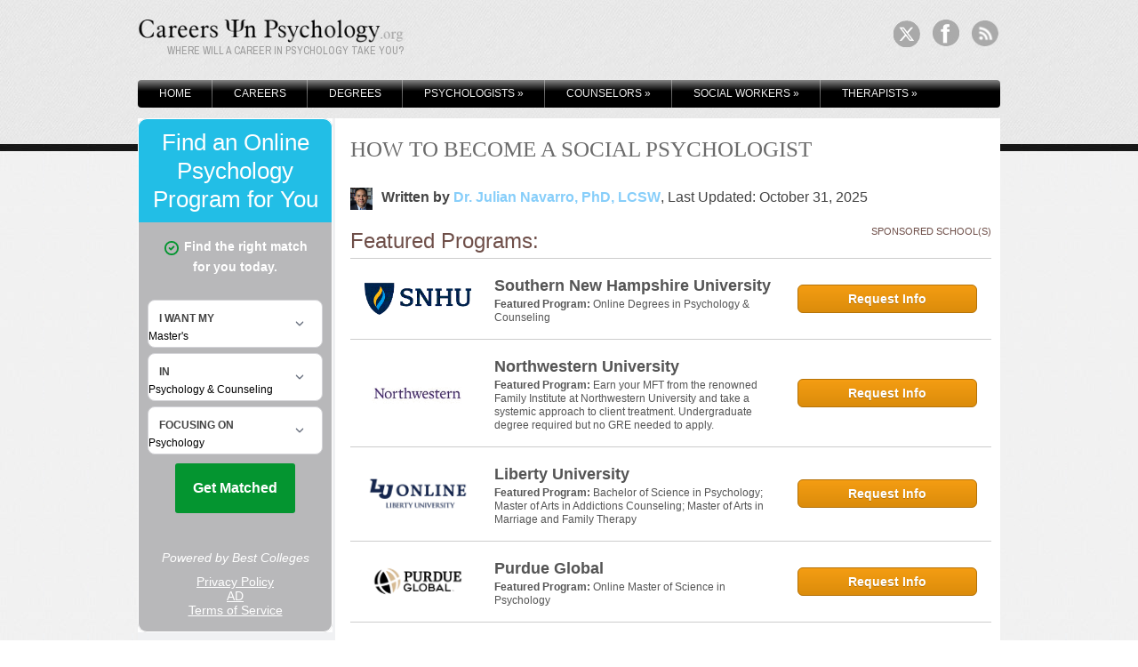

--- FILE ---
content_type: text/html; charset=UTF-8
request_url: https://careersinpsychology.org/becoming-a-social-psychologist/
body_size: 37860
content:
<!DOCTYPE html>
<!--[if lt IE 7 ]><html class="ie ie6" dir="ltr" lang="en-US" prefix="og: https://ogp.me/ns#"> <![endif]-->
<!--[if IE 7 ]><html class="ie ie7" dir="ltr" lang="en-US" prefix="og: https://ogp.me/ns#"> <![endif]-->
<!--[if IE 8 ]><html class="ie ie8" dir="ltr" lang="en-US" prefix="og: https://ogp.me/ns#"> <![endif]-->
<!--[if IE 9 ]><html class="ie ie9" dir="ltr" lang="en-US" prefix="og: https://ogp.me/ns#"> <![endif]-->
<!--[if (gt IE 9)|!(IE)]><!--><html dir="ltr" lang="en-US" prefix="og: https://ogp.me/ns#"> <!--<![endif]-->
<head>

	<title>How to Become a Social Psychologist: Career Guide 2026</title><style id="perfmatters-used-css">article,aside,details,figcaption,figure,footer,header,hgroup,nav,section{display:block;}html{font-size:100%;-webkit-text-size-adjust:100%;-ms-text-size-adjust:100%;}a:focus{outline:thin dotted #333;outline:5px auto -webkit-focus-ring-color;outline-offset:-2px;}a:hover,a:active{outline:0;}img{max-width:100%;width:auto \9;height:auto;vertical-align:middle;border:0;-ms-interpolation-mode:bicubic;}@media print{*{text-shadow:none !important;color:#000 !important;background:transparent !important;box-shadow:none !important;}a,a:visited{text-decoration:underline;}a[href]:after{content:" (" attr(href) ")";}.ir a:after,a[href^="javascript:"]:after,a[href^="#"]:after{content:"";}pre,blockquote{border:1px solid #999;page-break-inside:avoid;}thead{display:table-header-group;}tr,img{page-break-inside:avoid;}img{max-width:100% !important;}@page{margin:.5cm;}p,h2,h3{orphans:3;widows:3;}h2,h3{page-break-after:avoid;}}.clearfix{}.clearfix:before,.clearfix:after{display:table;content:"";line-height:0;}.clearfix:after{clear:both;}body{margin:0;font-family:Arial,Helvetica,sans-serif;font-size:16px;line-height:21px;color:#000;background-color:#fff;}a{color:#069;text-decoration:none;}a:hover,a:focus{color:#2f2f2f;text-decoration:underline;}.row{margin-left:-20px;}.row:before,.row:after{display:table;content:"";line-height:0;}.row:after{clear:both;}[class*="span"]{float:left;min-height:1px;margin-left:20px;}.container,.navbar-static-top .container,.navbar-fixed-top .container,.navbar-fixed-bottom .container{width:940px;}.span12{width:940px;}.span9{width:700px;}.span8{width:620px;}.span4{width:300px;}.span3{width:220px;}.container{margin-right:auto;margin-left:auto;}.container:before,.container:after{display:table;content:"";line-height:0;}.container:after{clear:both;}p{margin:0 0 10.5px;}strong{font-weight:bold;}h1,h2,h3,h4,h5,h6{margin:10.5px 0;font-family:inherit;font-weight:bold;line-height:21px;color:inherit;text-rendering:optimizelegibility;}h1,h2,h3{line-height:42px;}h1{font-size:44px;}h2{font-size:36px;}h3{font-size:28px;}h4{font-size:20px;}ul,ol{padding:0;margin:0 0 10.5px 25px;}ul ul,ul ol,ol ol,ol ul{margin-bottom:0;}li{line-height:21px;}blockquote{padding:0 0 0 15px;margin:0 0 21px;border-left:5px solid #eee;}blockquote p{margin-bottom:0;font-size:20px;font-weight:300;line-height:1.25;}q:before,q:after,blockquote:before,blockquote:after{content:"";}table{max-width:100%;background-color:transparent;border-collapse:collapse;border-spacing:0;}table td[class*="span"],table th[class*="span"],.row-fluid table td[class*="span"],.row-fluid table th[class*="span"]{display:table-cell;float:none;margin-left:0;}.nav{margin-left:0;margin-bottom:21px;list-style:none;}.nav > li > a{display:block;}.nav > li > a:hover,.nav > li > a:focus{text-decoration:none;background-color:#eee;}.nav > li > a > img{max-width:none;}@-webkit-keyframes progress-bar-stripes{from{background-position:40px 0;}to{background-position:0 0;}}@-moz-keyframes progress-bar-stripes{from{background-position:40px 0;}to{background-position:0 0;}}@-ms-keyframes progress-bar-stripes{from{background-position:40px 0;}to{background-position:0 0;}}@-o-keyframes progress-bar-stripes{from{background-position:0 0;}to{background-position:40px 0;}}@keyframes progress-bar-stripes{from{background-position:40px 0;}to{background-position:0 0;}}.pull-left{float:left;}.clearfix{}.clearfix:before,.clearfix:after{display:table;content:"";line-height:0;}.clearfix:after{clear:both;}@-ms-viewport{width:device-width;}.visible-desktop{display:inherit !important;}@media (min-width: 768px) and (max-width: 979px){.visible-desktop{display:none !important;}}@media (max-width: 767px){.visible-desktop{display:none !important;}.hidden-phone{display:none !important;}}@media (min-width: 1200px){.row{margin-left:-30px;}.row:before,.row:after{display:table;content:"";line-height:0;}.row:after{clear:both;}[class*="span"]{float:left;min-height:1px;margin-left:30px;}.container,.navbar-static-top .container,.navbar-fixed-top .container,.navbar-fixed-bottom .container{width:1170px;}.span12{width:1170px;}.span9{width:870px;}.span8{width:770px;}.span4{width:370px;}.span3{width:270px;}}@media (min-width: 768px) and (max-width: 979px){.row{margin-left:-20px;}.row:before,.row:after{display:table;content:"";line-height:0;}.row:after{clear:both;}[class*="span"]{float:left;min-height:1px;margin-left:20px;}.container,.navbar-static-top .container,.navbar-fixed-top .container,.navbar-fixed-bottom .container{width:724px;}.span12{width:724px;}.span9{width:538px;}.span8{width:476px;}.span4{width:228px;}.span3{width:166px;}}@media (max-width: 767px){body{padding-left:20px;padding-right:20px;}.container{width:auto;}.row,.thumbnails{margin-left:0;}[class*="span"],.uneditable-input[class*="span"],.row-fluid [class*="span"]{float:none;display:block;width:100%;margin-left:0;-webkit-box-sizing:border-box;-moz-box-sizing:border-box;box-sizing:border-box;}.span12,.row-fluid .span12{width:100%;-webkit-box-sizing:border-box;-moz-box-sizing:border-box;box-sizing:border-box;}}@media (max-width: 979px){body{padding-top:0;}}.osc-res-tab .nav:before,.nav:after{content:" ";display:table;}body{position:relative;}a{outline:none;}a:focus{outline:none;}.main-holder{position:relative;z-index:1;}.header{position:relative;z-index:99;padding:30px 0;border-bottom:1px solid #ddd;background-color:#eee;}.logo{position:relative;z-index:99;}@media (min-width: 768px) and (max-width: 979px){.logo{width:60%;}}.logo_tagline{text-transform:uppercase;font-size:10px;}.nav__primary{position:relative;z-index:2;}.sf-menu,.sf-menu *{margin:0;padding:0;list-style:none;}.sf-menu{line-height:1;}.sf-menu ul{display:none;position:absolute;top:-999em;width:10em;}.sf-menu ul li{width:100%;}.sf-menu li:hover{visibility:inherit;}.sf-menu li{position:relative;float:left;}.sf-menu a{position:relative;display:block;}.sf-menu li:hover ul,.sf-menu li.sfHover ul{top:100%;left:0;z-index:99;}ul.sf-menu li:hover li ul,ul.sf-menu li.sfHover li ul{top:-999em;}ul.sf-menu li li:hover ul,ul.sf-menu li li.sfHover ul{top:0;left:100%;}ul.sf-menu li li:hover li ul,ul.sf-menu li li.sfHover li ul{top:-999em;}ul.sf-menu li li li:hover ul,ul.sf-menu li li li.sfHover ul{top:0;left:10em;}.sf-menu{float:right;}.sf-menu > li{background:#ddd;text-align:center;}.sf-menu > li > a{padding:10px 12px;border-top:1px solid #ddd;border-left:1px solid #fff;color:#13a;text-decoration:none;}.sf-menu li li{background:#aabde6;}.sf-menu li li a{padding:10px 12px;border-top:1px solid #ddd;border-left:1px solid #fff;color:#13a;text-decoration:none;}.sf-menu > li > a:hover,.sf-menu > li.sfHover> a,.sf-menu > li.current-menu-item > a,.sf-menu > li.current_page_item > a{background:#cfdeff;}.sf-menu li li > a:hover,.sf-menu li li.sfHover > a,.sf-menu li li.current-menu-item > a,.sf-menu li li.current_page_item > a{background:#cfdeff;}@media (max-width: 767px){.sf-menu{display:none;}}.content-holder{position:relative;z-index:1;padding-bottom:50px;}#content{padding-top:40px;}.title-section{padding:70px 0 0;}.title-header{overflow:hidden;margin-bottom:1.5em;word-wrap:break-word;-webkit-hyphens:auto;-moz-hyphens:auto;-ms-hyphens:auto;-o-hyphens:auto;hyphens:auto;}#sidebar{padding-top:40px;}#sidebar h3{margin-bottom:20px;}@keyframes tips_in{0%{visibility:visible;pointer-events:none;opacity:0;margin-top:25px;}100%{opacity:1;margin-top:15px;}}@-webkit-keyframes tips_in{0%{visibility:visible;pointer-events:none;opacity:0;margin-top:25px;}100%{opacity:1;margin-top:15px;}}@keyframes tips_out{0%{visibility:visible;pointer-events:none;opacity:1;margin-top:15px;}100%{visibility:hidden;margin-top:40px;opacity:0;}}@-webkit-keyframes tips_out{0%{visibility:visible;pointer-events:none;opacity:1;margin-top:15px;}100%{visibility:hidden;margin-top:40px;opacity:0;}}.widget{margin-bottom:30px;}.widget.visible-all-devices,.widget.visible-desktop,.widget.visible-tablet,.widget.visible-phone,.widget.hidden-phone,.widget.hidden-desktop,.widget.hidden-table{position:relative;top:0;left:0;right:auto;width:auto;}.textwidget{word-wrap:break-word;}.footer{position:relative;z-index:100;padding:20px 0;border-top:1px solid #d9d9d9;background:#eee;}.copyright{padding:10px 0;}.footer-text{float:left;}@media (max-width: 767px){.footer-text{float:none;text-align:center;margin-bottom:20px;}}.alignleft{float:left;margin:5px 20px 10px 0;}.alignright{float:right;margin:5px 0 10px 20px;}a img.alignleft{float:left;margin:5px 20px 10px 0;}a img.alignright{float:right;margin:5px 0 10px 20px;}*[class*="thumbnail"]{border-color:#ddd;}#back-top{display:none;}#back-top-wrapper{position:fixed;right:10px;bottom:10px;overflow:hidden;z-index:99;}#back-top a{display:block;width:50px;color:#bbb;text-align:center;text-decoration:none;text-transform:uppercase;font:11px/100% Arial,Helvetica,sans-serif;-webkit-transition:1s;-moz-transition:1s;-o-transition:1s;transition:1s;}#back-top a:hover{color:#000;}#back-top a:hover span{background-color:#333;}#back-top span{display:block;margin-bottom:7px;width:50px;height:50px;background:#08c url("https://careersinpsychology.org/wp-content/themes/CherryFramework/css/../images/up-arrow.png") no-repeat center center;-webkit-transition:1s;-moz-transition:1s;-o-transition:1s;transition:1s;}.spacer{overflow:hidden;height:30px;font-size:0;line-height:0;}.row > br,.row > p{display:none;}[class*="span"]{position:relative;}.clear{clear:both;display:block;overflow:hidden;visibility:hidden;width:0;height:0;}.clearfix{}.clearfix:before,.clearfix:after{display:table;content:"";line-height:0;}.clearfix:after{clear:both;}.spacer{overflow:hidden;height:30px;font-size:0;line-height:0;}.widget{margin-bottom:30px;}.widget.visible-all-devices,.widget.visible-desktop,.widget.visible-tablet,.widget.visible-phone,.widget.hidden-phone,.widget.hidden-desktop,.widget.hidden-table{position:relative;top:0;left:0;right:auto;width:auto;}.textwidget{word-wrap:break-word;}[class*="span"]{position:relative;}.clear{clear:both;display:block;overflow:hidden;visibility:hidden;width:0;height:0;}.clearfix{}.clearfix:before,.clearfix:after{display:table;content:"";line-height:0;}.clearfix:after{clear:both;}div[id^="cherry_instagram_widget"] ul{margin:0;}div[id^="cherry_instagram_widget"] ul li{list-style:none;}:where(.wp-block-button__link){border-radius:9999px;box-shadow:none;padding:calc(.667em + 2px) calc(1.333em + 2px);text-decoration:none;}:root :where(.wp-block-button .wp-block-button__link.is-style-outline),:root :where(.wp-block-button.is-style-outline>.wp-block-button__link){border:2px solid;padding:.667em 1.333em;}:root :where(.wp-block-button .wp-block-button__link.is-style-outline:not(.has-text-color)),:root :where(.wp-block-button.is-style-outline>.wp-block-button__link:not(.has-text-color)){color:currentColor;}:root :where(.wp-block-button .wp-block-button__link.is-style-outline:not(.has-background)),:root :where(.wp-block-button.is-style-outline>.wp-block-button__link:not(.has-background)){background-color:initial;background-image:none;}:where(.wp-block-calendar table:not(.has-background) th){background:#ddd;}:where(.wp-block-columns){margin-bottom:1.75em;}:where(.wp-block-columns.has-background){padding:1.25em 2.375em;}:where(.wp-block-post-comments input[type=submit]){border:none;}:where(.wp-block-cover-image:not(.has-text-color)),:where(.wp-block-cover:not(.has-text-color)){color:#fff;}:where(.wp-block-cover-image.is-light:not(.has-text-color)),:where(.wp-block-cover.is-light:not(.has-text-color)){color:#000;}:root :where(.wp-block-cover h1:not(.has-text-color)),:root :where(.wp-block-cover h2:not(.has-text-color)),:root :where(.wp-block-cover h3:not(.has-text-color)),:root :where(.wp-block-cover h4:not(.has-text-color)),:root :where(.wp-block-cover h5:not(.has-text-color)),:root :where(.wp-block-cover h6:not(.has-text-color)),:root :where(.wp-block-cover p:not(.has-text-color)){color:inherit;}:where(.wp-block-file){margin-bottom:1.5em;}:where(.wp-block-file__button){border-radius:2em;display:inline-block;padding:.5em 1em;}:where(.wp-block-file__button):is(a):active,:where(.wp-block-file__button):is(a):focus,:where(.wp-block-file__button):is(a):hover,:where(.wp-block-file__button):is(a):visited{box-shadow:none;color:#fff;opacity:.85;text-decoration:none;}:where(.wp-block-group.wp-block-group-is-layout-constrained){position:relative;}@keyframes show-content-image{0%{visibility:hidden;}99%{visibility:hidden;}to{visibility:visible;}}@keyframes turn-on-visibility{0%{opacity:0;}to{opacity:1;}}@keyframes turn-off-visibility{0%{opacity:1;visibility:visible;}99%{opacity:0;visibility:visible;}to{opacity:0;visibility:hidden;}}@keyframes lightbox-zoom-in{0%{transform:translate(calc(( -100vw + var(--wp--lightbox-scrollbar-width) ) / 2 + var(--wp--lightbox-initial-left-position)),calc(-50vh + var(--wp--lightbox-initial-top-position))) scale(var(--wp--lightbox-scale));}to{transform:translate(-50%,-50%) scale(1);}}@keyframes lightbox-zoom-out{0%{transform:translate(-50%,-50%) scale(1);visibility:visible;}99%{visibility:visible;}to{transform:translate(calc(( -100vw + var(--wp--lightbox-scrollbar-width) ) / 2 + var(--wp--lightbox-initial-left-position)),calc(-50vh + var(--wp--lightbox-initial-top-position))) scale(var(--wp--lightbox-scale));visibility:hidden;}}:where(.wp-block-latest-comments:not([style*=line-height] .wp-block-latest-comments__comment)){line-height:1.1;}:where(.wp-block-latest-comments:not([style*=line-height] .wp-block-latest-comments__comment-excerpt p)){line-height:1.8;}:root :where(.wp-block-latest-posts.is-grid){padding:0;}:root :where(.wp-block-latest-posts.wp-block-latest-posts__list){padding-left:0;}ol,ul{box-sizing:border-box;}:root :where(.wp-block-list.has-background){padding:1.25em 2.375em;}:where(.wp-block-navigation.has-background .wp-block-navigation-item a:not(.wp-element-button)),:where(.wp-block-navigation.has-background .wp-block-navigation-submenu a:not(.wp-element-button)){padding:.5em 1em;}:where(.wp-block-navigation .wp-block-navigation__submenu-container .wp-block-navigation-item a:not(.wp-element-button)),:where(.wp-block-navigation .wp-block-navigation__submenu-container .wp-block-navigation-submenu a:not(.wp-element-button)),:where(.wp-block-navigation .wp-block-navigation__submenu-container .wp-block-navigation-submenu button.wp-block-navigation-item__content),:where(.wp-block-navigation .wp-block-navigation__submenu-container .wp-block-pages-list__item button.wp-block-navigation-item__content){padding:.5em 1em;}@keyframes overlay-menu__fade-in-animation{0%{opacity:0;transform:translateY(.5em);}to{opacity:1;transform:translateY(0);}}:root :where(p.has-background){padding:1.25em 2.375em;}:where(p.has-text-color:not(.has-link-color)) a{color:inherit;}:where(.wp-block-post-excerpt){box-sizing:border-box;margin-bottom:var(--wp--style--block-gap);margin-top:var(--wp--style--block-gap);}.wp-block-post-featured-image:where(.alignleft,.alignright){width:100%;}:where(.wp-block-preformatted.has-background){padding:1.25em 2.375em;}:where(.wp-block-search__button){border:1px solid #ccc;padding:6px 10px;}:where(.wp-block-search__input){font-family:inherit;font-size:inherit;font-style:inherit;font-weight:inherit;letter-spacing:inherit;line-height:inherit;text-transform:inherit;}:where(.wp-block-search__button-inside .wp-block-search__inside-wrapper){border:1px solid #949494;box-sizing:border-box;padding:4px;}:where(.wp-block-search__button-inside .wp-block-search__inside-wrapper) :where(.wp-block-search__button){padding:4px 8px;}:root :where(.wp-block-separator.is-style-dots){height:auto;line-height:1;text-align:center;}:root :where(.wp-block-separator.is-style-dots):before{color:currentColor;content:"···";font-family:serif;font-size:1.5em;letter-spacing:2em;padding-left:2em;}:root :where(.wp-block-site-logo.is-style-rounded){border-radius:9999px;}:root :where(.wp-block-social-links .wp-social-link a){padding:.25em;}:root :where(.wp-block-social-links.is-style-logos-only .wp-social-link a){padding:0;}:root :where(.wp-block-social-links.is-style-pill-shape .wp-social-link a){padding-left:.6666666667em;padding-right:.6666666667em;}:root :where(.wp-block-tag-cloud.is-style-outline){display:flex;flex-wrap:wrap;gap:1ch;}:root :where(.wp-block-tag-cloud.is-style-outline a){border:1px solid;font-size:unset !important;margin-right:0;padding:1ch 2ch;text-decoration:none !important;}:root :where(.wp-block-table-of-contents){box-sizing:border-box;}:where(.wp-block-term-description){box-sizing:border-box;margin-bottom:var(--wp--style--block-gap);margin-top:var(--wp--style--block-gap);}:where(pre.wp-block-verse){font-family:inherit;}:root{--wp--preset--font-size--normal:16px;--wp--preset--font-size--huge:42px;}html :where(.has-border-color){border-style:solid;}html :where([style*=border-top-color]){border-top-style:solid;}html :where([style*=border-right-color]){border-right-style:solid;}html :where([style*=border-bottom-color]){border-bottom-style:solid;}html :where([style*=border-left-color]){border-left-style:solid;}html :where([style*=border-width]){border-style:solid;}html :where([style*=border-top-width]){border-top-style:solid;}html :where([style*=border-right-width]){border-right-style:solid;}html :where([style*=border-bottom-width]){border-bottom-style:solid;}html :where([style*=border-left-width]){border-left-style:solid;}html :where(img[class*=wp-image-]){height:auto;max-width:100%;}:where(figure){margin:0 0 1em;}html :where(.is-position-sticky){--wp-admin--admin-bar--position-offset:var(--wp-admin--admin-bar--height,0px);}@media screen and (max-width:600px){html :where(.is-position-sticky){--wp-admin--admin-bar--position-offset:0px;}}.aioseo-author-bio-compact{display:flex;gap:40px;padding:12px;border:1px solid black;border-radius:5px;color:#111;background-color:#fff;}[dir=ltr] .aioseo-author-bio-compact{text-align:left;}[dir=rtl] .aioseo-author-bio-compact{text-align:right;}@media screen and (max-width: 430px){.aioseo-author-bio-compact{flex-direction:column;gap:20px;}}.aioseo-author-bio-compact .aioseo-author-bio-compact-left{flex:0 0 120px;}.aioseo-author-bio-compact .aioseo-author-bio-compact-left .aioseo-author-bio-compact-image{width:120px;height:120px;border-radius:5px;}@media screen and (max-width: 430px){.aioseo-author-bio-compact .aioseo-author-bio-compact-left .aioseo-author-bio-compact-image{display:block;margin:0 auto;width:160px;height:160px;}}.aioseo-author-bio-compact .aioseo-author-bio-compact-right{flex:1 1 auto;}@media screen and (max-width: 430px){.aioseo-author-bio-compact .aioseo-author-bio-compact-right{text-align:center;}}.aioseo-author-bio-compact .aioseo-author-bio-compact-right .aioseo-author-bio-compact-header{display:flex;align-items:center;}@media screen and (max-width: 430px){.aioseo-author-bio-compact .aioseo-author-bio-compact-right .aioseo-author-bio-compact-header{justify-content:center;}}.aioseo-author-bio-compact .aioseo-author-bio-compact-right .aioseo-author-bio-compact-header .author-name{font-size:22px;font-weight:600;}.aioseo-author-bio-compact .aioseo-author-bio-compact-right .aioseo-author-bio-compact-main{margin:12px 0;font-size:18px;}.aioseo-author-bio-compact .aioseo-author-bio-compact-right .aioseo-author-bio-compact-main>p:last-of-type{display:inline;}.aioseo-author-bio-compact .aioseo-author-bio-compact-right .aioseo-author-bio-compact-main .author-bio-link{display:inline-flex;}.aioseo-author-bio-compact .aioseo-author-bio-compact-right .aioseo-author-bio-compact-main .author-bio-link a{display:flex;align-items:center;}.aioseo-author-bio-compact .aioseo-author-bio-compact-right .aioseo-author-bio-compact-main .author-bio-link a svg{fill:#000;}@import url("../CherryFramework/style.css");@import url("//fonts.googleapis.com/css?family=Ubuntu:400,400italic,700,700italic");@import url("//fonts.googleapis.com/css?family=Archivo+Narrow:400,700italic");@media (max-width: 768px){body{padding:0;}}.main-holder{overflow:hidden;}h1{text-transform:uppercase;}h1 a{text-decoration:none;color:#2f2f2f;}h1 a:focus{text-decoration:none;color:#5bcba7;}h1 a:hover{text-decoration:none;color:#5bcba7;}h2{margin-bottom:26px;text-transform:uppercase;}h2 a{text-decoration:none;color:#2f2f2f;}h2 a:focus{text-decoration:none;color:#5bcba7;}h2 a:hover{text-decoration:none;color:#5bcba7;}h3{margin-bottom:22px;text-transform:uppercase;}h3 a{text-decoration:none;color:#2f2f2f;}h3 a:focus{text-decoration:none;color:#5bcba7;}h3 a:hover{text-decoration:none;color:#5bcba7;}h4{margin-bottom:19px;padding:0 0 13px 0;border-bottom:1px solid #e1e1e1;text-transform:uppercase;}p{margin:0 0 21px 0;}img.alignleft{border:6px solid #efefef;-webkit-border-radius:0 2px 0 2px;-moz-border-radius:0 2px 0 2px;border-radius:0 2px 0 2px;-webkit-box-shadow:1px 1px 0 #e5e5e5;-moz-box-shadow:1px 1px 0 #e5e5e5;box-shadow:1px 1px 0 #e5e5e5;}@media (min-width: 979px) and (max-width: 1200px){img.alignleft{-webkit-box-sizing:border-box;-moz-box-sizing:border-box;box-sizing:border-box;}}@media (min-width: 768px) and (max-width: 979px){img.alignleft{-webkit-box-sizing:border-box;-moz-box-sizing:border-box;box-sizing:border-box;}}@media (max-width: 767px){img.alignleft{-webkit-box-sizing:border-box;-moz-box-sizing:border-box;box-sizing:border-box;}}img.alignright{border:6px solid #efefef;-webkit-border-radius:0 2px 0 2px;-moz-border-radius:0 2px 0 2px;border-radius:0 2px 0 2px;-webkit-box-shadow:1px 1px 0 #e5e5e5;-moz-box-shadow:1px 1px 0 #e5e5e5;box-shadow:1px 1px 0 #e5e5e5;}@media (min-width: 979px) and (max-width: 1200px){img.alignright{-webkit-box-sizing:border-box;-moz-box-sizing:border-box;box-sizing:border-box;}}@media (min-width: 768px) and (max-width: 979px){img.alignright{-webkit-box-sizing:border-box;-moz-box-sizing:border-box;box-sizing:border-box;}}@media (max-width: 767px){img.alignright{-webkit-box-sizing:border-box;-moz-box-sizing:border-box;box-sizing:border-box;}}.header{background:none;margin:0;padding:29px 0 29px 0;border:none;}@media (max-width: 767px){.header{padding:29px 20px 29px 20px;text-align:center;}}.header:before{background:url("https://careersinpsychology.org/wp-content/themes/theme48245/images/header_shadow.png") repeat 50% 0%;display:block;width:100%;height:8px;overflow:hidden;position:absolute;left:0;bottom:-8px;content:"";}.header .logo{margin:0;}@media (min-width: 768px) and (max-width: 979px){.header .logo{width:100%;}}@media (max-width: 767px){.header .logo{float:none;}}.header .logo .logo_tagline{margin:0 0 0 33px;padding:0;line-height:16px;font-size:12px;font-family:"Archivo Narrow",sans-serif;font-weight:400;text-transform:uppercase;color:#9a9a9a;}.header .nav__primary{margin:15px 9px 0 0;}@media (max-width: 767px){.header .nav__primary{margin:15px 0 0 0;}}.header .nav__primary .sf-menu ul{background:#4c4c4c;width:130px;padding:30px 0 16px 0;}.header .nav__primary .sf-menu ul:before{background:url("https://careersinpsychology.org/wp-content/themes/theme48245/images/menu_arrow.png") no-repeat 0% 0%;display:block;width:19px;height:10px;overflow:hidden;margin:0 0 0 -10px;position:absolute;top:-10px;left:50%;content:"";}.header .nav__primary .sf-menu > li{background:none;margin:0 0 0 1px;}.header .nav__primary .sf-menu > li > a{padding:6px 11px 7px 11px;border:none;text-transform:uppercase;}.header .nav__primary .sf-menu > li li{background:none;margin:0 0 16px 0;text-align:left;}.header .nav__primary .sf-menu > li li a{padding:0 10px 0 22px;border:none;line-height:18px;font-family:Arial,Helvetica,sans-serif;font-size:12px;text-transform:uppercase;text-decoration:none;color:#8e8e8e;}.header .nav__primary .sf-menu > li li li a{color:#fff;}.header .nav__primary .sf-menu li:hover ul,.header .nav__primary .sf-menu li.sfHover ul{margin:0 0 0 -65px;top:39px;left:50%;}.header .nav__primary ul.sf-menu li li:hover ul,.header .nav__primary ul.sf-menu li li.sfHover ul{background:#5bcba7;margin:0;top:-30px;left:130px;}.header .nav__primary ul.sf-menu li li:hover ul:before,.header .nav__primary ul.sf-menu li li.sfHover ul:before{display:none;}.header .nav__primary .sf-menu > li > a:hover,.header .nav__primary .sf-menu > li.sfHover> a,.header .nav__primary .sf-menu > li.current-menu-item > a,.header .nav__primary .sf-menu > li.current_page_item > a{background:#5bcba7;color:#fff;}.header .nav__primary .sf-menu li li > a:hover,.header .nav__primary .sf-menu li li.sfHover > a,.header .nav__primary .sf-menu li li.current-menu-item > a,.header .nav__primary .sf-menu li li.current_page_item > a{background:none;color:#fff;}.header .nav__primary .sf-menu li li li > a:hover,.header .nav__primary .sf-menu li li li.sfHover > a,.header .nav__primary .sf-menu li li li.current-menu-item > a,.header .nav__primary .sf-menu li li li.current_page_item > a{background:none;color:#000;}.content-holder{margin:0;padding:26px 0 34px 0;}@media (max-width: 767px){.content-holder{padding:26px 20px 34px 20px;}}#sidebar .widget{margin:0 0 47px 0;}#sidebar ul{margin:0;padding:0;}#sidebar ul li{background:url("https://careersinpsychology.org/wp-content/themes/theme48245/images/marker_1.gif") no-repeat 0% 10px;margin:0 0 9px 0;padding:0 0 0 8px;list-style:none;line-height:24px;font-size:14px;color:#2f2f2f;}#sidebar ul li a{text-decoration:none;color:#2f2f2f;}#sidebar ul li a:hover{text-decoration:underline;color:#5bcba7;}#sidebar ul li ul{padding:9px 0 0 0;}.footer{background:none;margin:0;padding:0;border:none;}.footer .container{padding:26px 0 26px 0;border-top:10px solid #f6f6f6;}@media (max-width: 767px){.footer .container{padding:26px 20px 26px 20px;}}.footer ul{margin:0;padding:0;}@media (max-width: 767px){.footer ul{padding:0 0 10px 0;}}.footer ul li{background:url("https://careersinpsychology.org/wp-content/themes/theme48245/images/marker.gif") no-repeat 0% 5px;margin:0 0 14px 0;padding:0 0 0 10px;list-style:none;line-height:16px;font-family:Arial,Helvetica,sans-serif;font-size:10px;font-weight:700;text-transform:uppercase;color:#b2b2b2;}.footer ul li a{text-decoration:none;color:#b2b2b2;}.footer ul li a:hover{text-decoration:none;color:#5bcba7;}.footer .footer-text{float:none;margin:0 0 14px 0;line-height:16px;font-family:Arial,Helvetica,sans-serif;font-size:11px;text-align:center;text-transform:uppercase;color:#b2b2b2;}@media (max-width: 767px){.footer .footer-text{text-align:left;}}.footer .footer-text a{text-decoration:none;color:#b2b2b2;}.footer .footer-text a:hover{text-decoration:none;color:#5bcba7;}.footer .copyright{padding:8px 0 0 0;}#back-top-wrapper{right:20px;bottom:20px;}#back-top-wrapper p#back-top{margin:0;}#back-top-wrapper p#back-top a{background:url("https://careersinpsychology.org/wp-content/themes/theme48245/images/up-arrow.png") no-repeat 0% 0%;width:42px;height:42px;overflow:hidden;margin:0;-webkit-transition:none;-moz-transition:none;-o-transition:none;transition:none;}#back-top-wrapper p#back-top a:hover{background-position:0% -43px;}#back-top-wrapper p#back-top a span{display:none;}.title-section{margin-bottom:2px;}.title-section h1{margin-bottom:14px;}.title-section ul{background:none;margin:0;padding:13px 0 9px 0;border-top:1px solid #d2d2d2;border-bottom:1px solid #d2d2d2;-webkit-border-radius:0;-moz-border-radius:0;border-radius:0;}.title-section ul li{line-height:18px;font-family:"Archivo Narrow",sans-serif;font-size:18px;font-weight:700;font-style:italic;text-transform:uppercase;color:#2f2f2f;}.title-section ul li a{text-decoration:none;color:#2f2f2f;}.title-section ul li a:focus{text-decoration:none;color:#2f2f2f;}.title-section ul li a:hover{text-decoration:none;color:#5bcba7;}.author-section{width:100%;margin:1em 0 1em;z-index:0;padding:0;position:relative;top:0;display:flex;}.author-section img{width:100%;height:auto;min-width:25px !important;max-width:25px !important;}.author-section-text p+p{font-size:80%;margin:0 10px;}.author{margin:0 10px !important;}.author .content-area a,.author-section-text a{color:lightskyblue;}.clearfix{}.clearfix:before,.clearfix:after{display:table;content:"";line-height:0;}.clearfix:after{clear:both;}@font-face{font-family:"Roboto";font-style:normal;font-weight:400;font-display:swap;src:local("Roboto"),url("https://careersinpsychology.org/wp-content/plugins/xyz-schools/public/css/../fonts/roboto.woff2") format("woff2");}@font-face{font-family:"Roboto Condensed";font-style:normal;font-weight:400;font-display:swap;src:local("Roboto Condensed"),url("https://careersinpsychology.org/wp-content/plugins/xyz-schools/public/css/../fonts/roboto-condensed.woff2") format("woff2");}@font-face{font-family:"Roboto Condensed";font-style:normal;font-weight:700;font-display:swap;src:local("Roboto Condensed"),url("https://careersinpsychology.org/wp-content/plugins/xyz-schools/public/css/../fonts/roboto-condensed-bold.woff2") format("woff2");}.searchbox-nav{background-color:#fff;}.fs-expanded-con .fs-header-e{margin-bottom:10px;font-size:24px;color:#6e4e48;position:relative;}.fs-expanded-con .fs-header-e .fs-sponsored-e{font-size:10px;text-transform:uppercase;margin-top:-8px;margin-left:1px;}@media (min-width: 480px){.fs-expanded-con .fs-header-e{height:25px;}.fs-expanded-con .fs-header-e .fs-title-e{float:left;}.fs-expanded-con .fs-header-e .fs-sponsored-e{float:right;font-size:11px;margin-top:0px;margin-left:0px;}.fs-expanded-con .fs-content-e{clear:both;}}.fs-expanded-con .fs-content-e .fs-row-e{border-top:1px solid #ccc;padding:12px 20px;}.fs-expanded-con .fs-footer-e{border-top:1px solid #ccc;padding-bottom:12px;}.fs-expanded-con .fs-title-link-e{color:#0d86be;font-size:20px;font-weight:bold;}.fs-expanded-con .fs-btn-e{width:100%;text-align:center;}@media (min-width: 480px){.fs-expanded-con .fs-title-link-e{float:left;}.fs-expanded-con .fs-btn-e{float:right;width:unset;}}.fs-expanded-con .fs-sub-title{font-weight:bold;}.fs-expanded-con .fs-btn-e{display:inline-block;padding:4px 20px;}.fs-expanded-con .fs-btn-e,.fs-expanded-con .show-more-btn{box-shadow:inset 0px 1px 0px 0px #f39c12;background:linear-gradient(to bottom,#f39c12 5%,#db8c0b 100%);background-color:#f39c12;border-radius:6px;border:1px solid #b57309;cursor:pointer;color:#fff !important;font-family:Arial;font-size:15px;font-weight:bold;text-decoration:none;text-shadow:0px 1px 0px #b57309;}.fs-expanded-con .fs-btn-e:hover,.fs-expanded-con .show-more-btn:hover{background:linear-gradient(to bottom,#db8c0b 5%,#f39c12 100%);background-color:#db8c0b;text-decoration:none;}.fs-expanded-con .fs-btn-e:active{position:relative;top:1px;}.fs-expanded-w-img-con .fs-content-e .fs-row-e{display:flex;flex-direction:column;padding:12px 20px;}.fs-expanded-w-img-con .fs-img-link{text-align:center;align-items:center;margin:0 auto;}.fs-expanded-w-img-con .fs-content .fs-title-link-e,.fs-expanded-w-img-con .fs-content .fs-info,.fs-expanded-w-img-con .fs-content .fs-info a{color:#555;}.fs-expanded-w-img-con .fs-content{display:flex;flex-grow:1;flex-direction:column;margin-bottom:20px;font-family:sans-serif;}.fs-expanded-w-img-con .fs-content .fs-title-link-e{font-size:18px;}.fs-expanded-w-img-con .fs-content .fs-info,.fs-expanded-w-img-con .fs-content .fs-blurb{font-size:12px;line-height:1.3em;color:#555;}.fs-expanded-w-img-con .fs-img-link img{display:inline-block;max-width:240px !important;max-height:120px !important;margin:16px auto 16px auto;padding:0;border:0;height:auto;width:auto;}.fs-expanded-w-img-con .fs-action{padding:16px 0px;}.fs-expanded-w-img-con .fs-action .fs-btn-e{min-width:100%;font-size:14px;}@media (min-width:768px){.fs-expanded-w-img-con .fs-content-e .fs-row-e{flex-direction:row;align-items:center;}.fs-expanded-w-img-con .fs-img-link img{max-width:120px !important;max-height:60px !important;}.fs-expanded-w-img-con .fs-content-e .fs-row-e{padding:0px 0px;}.fs-expanded-w-img-con .fs-img-link{display:flex;flex-basis:152px;min-width:152px;}.fs-expanded-w-img-con .fs-action{flex:0 0 160px;align-items:center;padding:16px;}.fs-expanded-w-img-con .fs-content{margin:16px 10px;}.fs-expanded-w-img-con .fs-action .fs-btn-e{min-width:160px;}}h1,h2,h3,h4{-moz-hyphens:none !important;word-wrap:none !important;}h1{color:#6b6b6b;font-family:"source sans pro";font-size:25px;font-style:normal;font-weight:bold;letter-spacing:0px;text-transform:uppercase;line-height:115%;}h2{margin-bottom:10px;text-transform:none;}h4{border-bottom:none;margin-bottom:10px;padding:0px;text-transform:none;}h1 a,h2 a,h3 a,h4 a,h5 a,h6 a{color:#069;text-decoration:none;}h1 a:focus,h2 a:focus,h3 a:focus,h4 a:focus,h5 a:focus,h6 a:focus{color:#06c;text-decoration:underline;}h1 a:hover,h2 a:hover,h3 a:hover,h4 a:hover,h5 a:hover,h6 a:hover{color:#06c;text-decoration:underline;}a:hover,a:focus{color:#06c;text-decoration:underline;}#content h2,#content h3,#content h4,#content h5,#content h6{color:#000080;font-size:17.5px;font-style:italic;line-height:1.1em;margin:20px 0 10px;text-transform:none;}ul,ol{padding:0 0 10px 0;}blockquote p{font-size:12px;font-style:italic;line-height:18px;}blockquote p:before{display:table;}blockquote p:after{content:" ";display:table;clear:both;}@media (min-width: 1200px){.span12,.container{width:970px;}.span3{width:219px;}.span4{width:303px;}.span8{width:635px;}.span9{width:721px;}}.content-holder{margin:0;padding:0px 0 34px 0;}.content-holder > div.container{padding:0 20px;}.main-holder{background:url("https://careersinpsychology.org/wp-content/uploads/2014/04/bg1.jpg") repeat-x scroll 0 0 #f0f0f2;}.content_holder_col_2{background:#f0f1f3;}.header{padding:22px 0 10px 0;}.header:before{background:none;}.social_icons{float:right;}.social_icons a{margin-left:10px;display:inline-block;}.header .nav__primary{margin:15px 0 0 0;}.header .nav__primary .sf-menu > li{margin:0 0 0 0;}.sf-menu{float:left;background:linear-gradient(to bottom,#848484 0%,#000 40%) repeat scroll 0 0 rgba(0,0,0,0);border-radius:4px;margin:10px 0 2px;padding:0;width:100%;}.header .nav__primary .sf-menu ul:before{background:none;margin:0px;}.header .nav__primary .sf-menu ul{width:200px;margin:0;padding:10px 0;}.header .nav__primary .sf-menu > li li{margin:0 0 5px 0;}.header .nav__primary .sf-menu > li li a{color:#fff;text-transform:none;}.header .nav__primary .sf-menu > li li a:hover{color:#ccc;}@media (min-width: 1200px){.header .nav__primary .sf-menu > li > a{padding:6px 24px 7px;}}@media (min-width: 980px) and (max-width: 1200px){.header .nav__primary .sf-menu > li > a{padding:6px 22px;}}@media (min-width: 300px) and (max-width: 980px){.header .nav__primary .sf-menu > li > a{padding:6px 9px 7px 8px;}}.sf-menu > li > a{color:#fff;text-decoration:none;text-transform:uppercase;background-color:#000;background:url("https://careersinpsychology.org/wp-content/uploads/2014/04/nav-sep1.jpg") no-repeat scroll right top rgba(0,0,0,0);}.sf-menu > li:last-child > a{background:none;}.header .nav__primary .sf-menu > li > a:hover,.header .nav__primary .sf-menu > li.sfHover > a,.header .nav__primary .sf-menu > li.current-menu-item > a,.header .nav__primary .sf-menu > li.current_page_item > a{background:linear-gradient(to bottom,#9fd8ee 0%,#3aaedd 100%) repeat scroll 0 0 rgba(0,0,0,0);color:#333;text-decoration:none;text-transform:uppercase;}.footer{background:#252525;}.footer .container{border-top:none;}.footer h4{color:#ccc;border-bottom:none;margin-bottom:10px;padding:0;text-transform:none;}.footer ul li{font-size:14px;font-weight:100;line-height:18px;list-style:disc inside none;text-transform:none;background:none;color:#069;margin:0px;padding:0px;}.footer a{color:#069 !important;}.footer a:hover{color:#06c !important;}.footer #text-2 p{color:#fff;font-size:12px;line-height:18px;margin:10px 5px 0 0;padding:0 20px 0 5px;}#content{padding-top:30px;}#content.span9,#content.span12{background-color:#fff;margin-top:0px;padding-top:0px;}#content.span9 p{margin:0 0 15px;}#content table{border:2px solid #efebec;margin-bottom:10px;}#content table ul{margin-right:8px;}#content ul li{list-style-position:outside;line-height:16px;padding-bottom:5px;}@media (min-width: 1200px){#content.span9{margin-left:3px;padding-left:17px;padding-right:10px;}}@media (min-width: 150px) and (max-width: 1200px){#content.span9{margin-left:3px;padding-left:7px;padding-right:10px;}}.title-section h1{width:100%;}.title-section{padding:10px 0 0;}#sidebar{padding-top:0px;}#sidebar .widget{background:#3083c4;background:linear-gradient(to bottom,#3083c4 2%,#095c9d 100%) repeat scroll 0 0 rgba(0,0,0,0);border-top:6px solid #ffa800;color:#fff;padding:0 9px 10px;margin:0 0 18px;list-style:none outside none;}#sidebar .widgettitle,#sidebar h2,#sidebar h3{border-bottom:1px solid #fff;color:#fff;font-size:18px;font-weight:100;line-height:20px;padding-bottom:3px;margin-bottom:10px;}#sidebar ul li{background:url("https://careersinpsychology.org/wp-content/uploads/2014/04/blue-arrow1.png") no-repeat scroll 5px center rgba(0,0,0,0);margin:0;line-height:14px;padding:8px 7px;}#sidebar ul li + li{border-top:1px dashed #fff;}#sidebar ul li:hover{background-color:#15b1ec;}#sidebar ul li a{color:#fff;display:block;font-size:12px;text-decoration:none;padding-left:10px;}#sidebar ul li a:hover{color:#fff;text-decoration:underline;}#cmnwidgetcontainer_small{background-image:none;background-repeat:none;height:auto;background:#fff;width:100%;margin:0 auto;}#cmnwidgetcontainer_small > div{margin:0px;padding:0px;}#cmnwidgetcontainer_small h2{border-top:6px solid #ffa800;margin-top:0;display:block;background:#3083c4;background:linear-gradient(to bottom,#3083c4 2%,#095c9d 100%) repeat scroll 0 0 rgba(0,0,0,0);font-size:18px !important;color:#fff !important;font-style:normal !important;padding:8px 10px;border-bottom:1px solid #fff;font-weight:100;line-height:20px;margin-bottom:10px;text-transform:none;}#cmnwidgetcontainer_small h3{text-align:left;font-size:16px !important;color:#333 !important;font-style:normal !important;font-family:arial;padding-left:3px;margin:0 0 3px !important;text-transform:none;}#cmnwidgetcontainer_small{background-image:none;background-repeat:none;height:auto;background:#fff;width:100%;margin:0 auto;}#cmnwidgetcontainer_small > div{margin:0px;padding:0px;}#cmnwidgetcontainer_small h2{border-top:6px solid #ffa800;margin-top:0;display:block;background:#3083c4;background:linear-gradient(to bottom,#3083c4 2%,#095c9d 100%) repeat scroll 0 0 rgba(0,0,0,0);font-size:18px !important;color:#fff !important;font-style:normal !important;padding:8px 10px;border-bottom:1px solid #fff;font-weight:100;line-height:20px;margin-bottom:10px;text-transform:none;}#cmnwidgetcontainer_small h3{text-align:left;font-size:16px !important;color:#333 !important;font-style:normal !important;font-family:arial;padding-left:3px;margin:0 0 3px !important;text-transform:none;}.textwidget table{font-size:12px;}.textwidget table tr th{background:#ddd;}.textwidget table th,.textwidget table td{border:1px solid #ccc;}.textwidget table td{background:#efebec;}.textwidget table tr td a{font-weight:bold;}@media (max-width:550px){.single .size-medium,.page .size-medium{display:block;margin:15px auto;padding:0;float:none;}}@media (min-width:768px){.push-right{float:right;}.push-left{fload:left;}}.author-section{width:100%;margin:1em 0 1em;z-index:0;padding:0;position:relative;top:0;display:flex;}.author-section img{width:100%;height:auto;min-width:25px !important;max-width:25px !important;}.author-section-text p+p{font-size:80%;margin:0 10px;}.author{margin:0 10px !important;}.author .content-area a,.author-section-text a{color:lightskyblue;}html body{font-family:Arial,Helvetica,sans-serif !important;font-size:16px;line-height:1.6;color:#444;text-rendering:auto !important;-webkit-font-smoothing:antialiased;}html body h1,html body h2,html body h3,html body h4,html body h5,html body h6{font-family:Georgia,"Times New Roman",Times,serif !important;color:#6b6b6b !important;line-height:1.2 !important;margin:10px 0 !important;letter-spacing:0 !important;text-transform:uppercase;text-rendering:optimizeSpeed !important;}html body h1{font-size:25px !important;}html body #content h2,html body #content h3,html body #content h4,html body #content h5{color:#000080 !important;text-transform:none !important;font-style:normal !important;line-height:1.3 !important;margin:20px 0 10px !important;}html body #content h2{font-size:28px !important;}html body #content h3{font-size:22px !important;}html body #content h4{font-size:18px !important;}html body h1 a,html body h2 a,html body h3 a,html body h4 a,html body h5 a,html body h6 a{color:#069 !important;text-decoration:none;}html body h1 a:hover,html body h2 a:hover,html body h3 a:hover,html body h4 a:hover,html body h5 a:hover,html body h6 a:hover{color:#06c !important;text-decoration:underline;}</style>
	
  <link rel="author" href="https://plus.google.com/107536895312276348252">
  <meta name="google-site-verification" content="MKHCMCiNdw-AXWUrMijHhPHGhxVQWH35pQhuA-wxIqQ" />
	<meta charset="UTF-8" />
	<meta name="viewport" content="width=device-width, initial-scale=1.0">
	<link rel="profile" href="http://gmpg.org/xfn/11" />
		<link rel="icon" href="https://careersinpsychology.org/wp-content/uploads/2014/04/CIP-FAV.bmp" type="image/x-icon" />
		<link rel="pingback" href="https://careersinpsychology.org/xmlrpc.php" />
	<link rel="stylesheet" type="text/css" media="all" data-pmdelayedstyle="https://careersinpsychology.org/wp-content/themes/theme48245/bootstrap/css/bootstrap.css">
	<link rel="stylesheet" type="text/css" media="all" data-pmdelayedstyle="https://careersinpsychology.org/wp-content/themes/theme48245/bootstrap/css/responsive.css">
	
		<!-- All in One SEO Pro 4.9.3 - aioseo.com -->
	<meta name="description" content="Discover how to become a social psychologist with our complete guide. Learn education requirements, salary data ($111,340 median), career paths, and job outlook." />
	<meta name="robots" content="max-image-preview:large" />
	<meta name="author" content="Dr. Julian Navarro, PhD, LCSW"/>
	<link rel="canonical" href="https://careersinpsychology.org/becoming-a-social-psychologist/" />
	<meta name="generator" content="All in One SEO Pro (AIOSEO) 4.9.3" />
		<meta property="og:locale" content="en_US" />
		<meta property="og:site_name" content="CareersinPsychology.org | Where will a career in psychology take you?" />
		<meta property="og:type" content="article" />
		<meta property="og:title" content="How to Become a Social Psychologist: Career Guide 2026" />
		<meta property="og:description" content="Discover how to become a social psychologist with our complete guide. Learn education requirements, salary data ($111,340 median), career paths, and job outlook." />
		<meta property="og:url" content="https://careersinpsychology.org/becoming-a-social-psychologist/" />
		<meta property="article:published_time" content="2012-04-19T00:15:21+00:00" />
		<meta property="article:modified_time" content="2025-10-31T19:03:39+00:00" />
		<meta name="twitter:card" content="summary" />
		<meta name="twitter:title" content="How to Become a Social Psychologist: Career Guide 2026" />
		<meta name="twitter:description" content="Discover how to become a social psychologist with our complete guide. Learn education requirements, salary data ($111,340 median), career paths, and job outlook." />
		<script type="application/ld+json" class="aioseo-schema">
			{"@context":"https:\/\/schema.org","@graph":[{"@type":"Article","@id":"https:\/\/careersinpsychology.org\/becoming-a-social-psychologist\/aioseo-article-63517184ce517","name":"How to Become a Social Psychologist","headline":"How to Become a Social Psychologist","description":"Discover how to become a social psychologist with our complete guide. Learn education requirements, salary data ($111,340 median), career paths, and job outlook.","author":{"@type":"Person","name":"Dr. Julian Navarro, PhD, LCSW","url":"https:\/\/careersinpsychology.org\/author\/drnavarro\/"},"publisher":{"@id":"https:\/\/careersinpsychology.org\/#organization"},"image":{"@type":"ImageObject","url":"https:\/\/careersinpsychology.org\/wp-content\/uploads\/2012\/04\/Multi-Ethnic-Friends.jpg","width":5760,"height":3410,"caption":"Multiethnic Group of Friends | Social Psychology | Careers in Psychology"},"datePublished":"2012-04-19T00:15:21+00:00","dateModified":"2025-10-31T19:03:39+00:00","inLanguage":"en-US","articleSection":"Career Pages, Psychologist, Social Psychologist"},{"@type":"BreadcrumbList","@id":"https:\/\/careersinpsychology.org\/becoming-a-social-psychologist\/#breadcrumblist","itemListElement":[{"@type":"ListItem","@id":"https:\/\/careersinpsychology.org#listItem","position":1,"name":"Home","item":"https:\/\/careersinpsychology.org","nextItem":{"@type":"ListItem","@id":"https:\/\/careersinpsychology.org\/category\/psychologist\/#listItem","name":"Psychologist"}},{"@type":"ListItem","@id":"https:\/\/careersinpsychology.org\/category\/psychologist\/#listItem","position":2,"name":"Psychologist","item":"https:\/\/careersinpsychology.org\/category\/psychologist\/","nextItem":{"@type":"ListItem","@id":"https:\/\/careersinpsychology.org\/category\/psychologist\/social-psychologist\/#listItem","name":"Social Psychologist"},"previousItem":{"@type":"ListItem","@id":"https:\/\/careersinpsychology.org#listItem","name":"Home"}},{"@type":"ListItem","@id":"https:\/\/careersinpsychology.org\/category\/psychologist\/social-psychologist\/#listItem","position":3,"name":"Social Psychologist","item":"https:\/\/careersinpsychology.org\/category\/psychologist\/social-psychologist\/","nextItem":{"@type":"ListItem","@id":"https:\/\/careersinpsychology.org\/becoming-a-social-psychologist\/#listItem","name":"How to Become a Social Psychologist"},"previousItem":{"@type":"ListItem","@id":"https:\/\/careersinpsychology.org\/category\/psychologist\/#listItem","name":"Psychologist"}},{"@type":"ListItem","@id":"https:\/\/careersinpsychology.org\/becoming-a-social-psychologist\/#listItem","position":4,"name":"How to Become a Social Psychologist","previousItem":{"@type":"ListItem","@id":"https:\/\/careersinpsychology.org\/category\/psychologist\/social-psychologist\/#listItem","name":"Social Psychologist"}}]},{"@type":"Organization","@id":"https:\/\/careersinpsychology.org\/#organization","name":"CareersinPsychology.org","description":"Where will a career in psychology take you?","url":"https:\/\/careersinpsychology.org\/"},{"@type":"Person","@id":"https:\/\/careersinpsychology.org\/author\/drnavarro\/#author","url":"https:\/\/careersinpsychology.org\/author\/drnavarro\/","name":"Dr. Julian Navarro, PhD, LCSW","image":{"@type":"ImageObject","url":"https:\/\/careersinpsychology.org\/wp-content\/uploads\/2025\/09\/Dr-Julian-Navarro-PhD-LCSW-Portrait-96x96.jpg"}},{"@type":"WebPage","@id":"https:\/\/careersinpsychology.org\/becoming-a-social-psychologist\/#webpage","url":"https:\/\/careersinpsychology.org\/becoming-a-social-psychologist\/","name":"How to Become a Social Psychologist: Career Guide 2026","description":"Discover how to become a social psychologist with our complete guide. Learn education requirements, salary data ($111,340 median), career paths, and job outlook.","inLanguage":"en-US","isPartOf":{"@id":"https:\/\/careersinpsychology.org\/#website"},"breadcrumb":{"@id":"https:\/\/careersinpsychology.org\/becoming-a-social-psychologist\/#breadcrumblist"},"author":{"@id":"https:\/\/careersinpsychology.org\/author\/drnavarro\/#author"},"creator":{"@id":"https:\/\/careersinpsychology.org\/author\/drnavarro\/#author"},"image":{"@type":"ImageObject","url":"https:\/\/careersinpsychology.org\/wp-content\/uploads\/2012\/04\/Multi-Ethnic-Friends.jpg","@id":"https:\/\/careersinpsychology.org\/becoming-a-social-psychologist\/#mainImage","width":5760,"height":3410,"caption":"Multiethnic Group of Friends | Social Psychology | Careers in Psychology"},"primaryImageOfPage":{"@id":"https:\/\/careersinpsychology.org\/becoming-a-social-psychologist\/#mainImage"},"datePublished":"2012-04-19T00:15:21+00:00","dateModified":"2025-10-31T19:03:39+00:00"},{"@type":"WebSite","@id":"https:\/\/careersinpsychology.org\/#website","url":"https:\/\/careersinpsychology.org\/","name":"CareersinPsychology.org","description":"Where will a career in psychology take you?","inLanguage":"en-US","publisher":{"@id":"https:\/\/careersinpsychology.org\/#organization"}}]}
		</script>
		<!-- All in One SEO Pro -->

<link rel="alternate" type="application/rss+xml" title="CareersinPsychology.org &raquo; Feed" href="https://careersinpsychology.org/feed/" />
<link rel="alternate" type="application/rss+xml" title="CareersinPsychology.org &raquo; Comments Feed" href="https://careersinpsychology.org/comments/feed/" />
<link rel="alternate" title="oEmbed (JSON)" type="application/json+oembed" href="https://careersinpsychology.org/wp-json/oembed/1.0/embed?url=https%3A%2F%2Fcareersinpsychology.org%2Fbecoming-a-social-psychologist%2F" />
<link rel="alternate" title="oEmbed (XML)" type="text/xml+oembed" href="https://careersinpsychology.org/wp-json/oembed/1.0/embed?url=https%3A%2F%2Fcareersinpsychology.org%2Fbecoming-a-social-psychologist%2F&#038;format=xml" />
<style id='wp-img-auto-sizes-contain-inline-css' type='text/css'>
img:is([sizes=auto i],[sizes^="auto," i]){contain-intrinsic-size:3000px 1500px}
/*# sourceURL=wp-img-auto-sizes-contain-inline-css */
</style>
<link rel="stylesheet" id="bootstrap_tab-css" type="text/css" media="all" data-pmdelayedstyle="https://careersinpsychology.org/wp-content/plugins/easy-responsive-tabs/assets/css/bootstrap_tab.min.css?ver=6.9">
<link rel="stylesheet" id="bootstrap_dropdown-css" type="text/css" media="all" data-pmdelayedstyle="https://careersinpsychology.org/wp-content/plugins/easy-responsive-tabs/assets/css/bootstrap_dropdown.min.css?ver=6.9">
<link rel="stylesheet" id="ert_tab_icon_css-css" type="text/css" media="all" data-pmdelayedstyle="https://careersinpsychology.org/wp-content/plugins/easy-responsive-tabs/assets/css/res_tab_icon.css?ver=6.9">
<link rel="stylesheet" id="cherryframework-css" type="text/css" media="all" data-pmdelayedstyle="https://careersinpsychology.org/wp-content/themes/CherryFramework/css/style.css">
<link rel="stylesheet" id="cherry-plugin-css" type="text/css" media="all" data-pmdelayedstyle="https://careersinpsychology.org/wp-content/plugins/cherry-plugin/includes/css/cherry-plugin.css?ver=1.2.8.2">
<style id='wp-block-library-inline-css' type='text/css'>
:root{--wp-block-synced-color:#7a00df;--wp-block-synced-color--rgb:122,0,223;--wp-bound-block-color:var(--wp-block-synced-color);--wp-editor-canvas-background:#ddd;--wp-admin-theme-color:#007cba;--wp-admin-theme-color--rgb:0,124,186;--wp-admin-theme-color-darker-10:#006ba1;--wp-admin-theme-color-darker-10--rgb:0,107,160.5;--wp-admin-theme-color-darker-20:#005a87;--wp-admin-theme-color-darker-20--rgb:0,90,135;--wp-admin-border-width-focus:2px}@media (min-resolution:192dpi){:root{--wp-admin-border-width-focus:1.5px}}.wp-element-button{cursor:pointer}:root .has-very-light-gray-background-color{background-color:#eee}:root .has-very-dark-gray-background-color{background-color:#313131}:root .has-very-light-gray-color{color:#eee}:root .has-very-dark-gray-color{color:#313131}:root .has-vivid-green-cyan-to-vivid-cyan-blue-gradient-background{background:linear-gradient(135deg,#00d084,#0693e3)}:root .has-purple-crush-gradient-background{background:linear-gradient(135deg,#34e2e4,#4721fb 50%,#ab1dfe)}:root .has-hazy-dawn-gradient-background{background:linear-gradient(135deg,#faaca8,#dad0ec)}:root .has-subdued-olive-gradient-background{background:linear-gradient(135deg,#fafae1,#67a671)}:root .has-atomic-cream-gradient-background{background:linear-gradient(135deg,#fdd79a,#004a59)}:root .has-nightshade-gradient-background{background:linear-gradient(135deg,#330968,#31cdcf)}:root .has-midnight-gradient-background{background:linear-gradient(135deg,#020381,#2874fc)}:root{--wp--preset--font-size--normal:16px;--wp--preset--font-size--huge:42px}.has-regular-font-size{font-size:1em}.has-larger-font-size{font-size:2.625em}.has-normal-font-size{font-size:var(--wp--preset--font-size--normal)}.has-huge-font-size{font-size:var(--wp--preset--font-size--huge)}.has-text-align-center{text-align:center}.has-text-align-left{text-align:left}.has-text-align-right{text-align:right}.has-fit-text{white-space:nowrap!important}#end-resizable-editor-section{display:none}.aligncenter{clear:both}.items-justified-left{justify-content:flex-start}.items-justified-center{justify-content:center}.items-justified-right{justify-content:flex-end}.items-justified-space-between{justify-content:space-between}.screen-reader-text{border:0;clip-path:inset(50%);height:1px;margin:-1px;overflow:hidden;padding:0;position:absolute;width:1px;word-wrap:normal!important}.screen-reader-text:focus{background-color:#ddd;clip-path:none;color:#444;display:block;font-size:1em;height:auto;left:5px;line-height:normal;padding:15px 23px 14px;text-decoration:none;top:5px;width:auto;z-index:100000}html :where(.has-border-color){border-style:solid}html :where([style*=border-top-color]){border-top-style:solid}html :where([style*=border-right-color]){border-right-style:solid}html :where([style*=border-bottom-color]){border-bottom-style:solid}html :where([style*=border-left-color]){border-left-style:solid}html :where([style*=border-width]){border-style:solid}html :where([style*=border-top-width]){border-top-style:solid}html :where([style*=border-right-width]){border-right-style:solid}html :where([style*=border-bottom-width]){border-bottom-style:solid}html :where([style*=border-left-width]){border-left-style:solid}html :where(img[class*=wp-image-]){height:auto;max-width:100%}:where(figure){margin:0 0 1em}html :where(.is-position-sticky){--wp-admin--admin-bar--position-offset:var(--wp-admin--admin-bar--height,0px)}@media screen and (max-width:600px){html :where(.is-position-sticky){--wp-admin--admin-bar--position-offset:0px}}

/*# sourceURL=wp-block-library-inline-css */
</style><style id='global-styles-inline-css' type='text/css'>
:root{--wp--preset--aspect-ratio--square: 1;--wp--preset--aspect-ratio--4-3: 4/3;--wp--preset--aspect-ratio--3-4: 3/4;--wp--preset--aspect-ratio--3-2: 3/2;--wp--preset--aspect-ratio--2-3: 2/3;--wp--preset--aspect-ratio--16-9: 16/9;--wp--preset--aspect-ratio--9-16: 9/16;--wp--preset--color--black: #000000;--wp--preset--color--cyan-bluish-gray: #abb8c3;--wp--preset--color--white: #ffffff;--wp--preset--color--pale-pink: #f78da7;--wp--preset--color--vivid-red: #cf2e2e;--wp--preset--color--luminous-vivid-orange: #ff6900;--wp--preset--color--luminous-vivid-amber: #fcb900;--wp--preset--color--light-green-cyan: #7bdcb5;--wp--preset--color--vivid-green-cyan: #00d084;--wp--preset--color--pale-cyan-blue: #8ed1fc;--wp--preset--color--vivid-cyan-blue: #0693e3;--wp--preset--color--vivid-purple: #9b51e0;--wp--preset--gradient--vivid-cyan-blue-to-vivid-purple: linear-gradient(135deg,rgb(6,147,227) 0%,rgb(155,81,224) 100%);--wp--preset--gradient--light-green-cyan-to-vivid-green-cyan: linear-gradient(135deg,rgb(122,220,180) 0%,rgb(0,208,130) 100%);--wp--preset--gradient--luminous-vivid-amber-to-luminous-vivid-orange: linear-gradient(135deg,rgb(252,185,0) 0%,rgb(255,105,0) 100%);--wp--preset--gradient--luminous-vivid-orange-to-vivid-red: linear-gradient(135deg,rgb(255,105,0) 0%,rgb(207,46,46) 100%);--wp--preset--gradient--very-light-gray-to-cyan-bluish-gray: linear-gradient(135deg,rgb(238,238,238) 0%,rgb(169,184,195) 100%);--wp--preset--gradient--cool-to-warm-spectrum: linear-gradient(135deg,rgb(74,234,220) 0%,rgb(151,120,209) 20%,rgb(207,42,186) 40%,rgb(238,44,130) 60%,rgb(251,105,98) 80%,rgb(254,248,76) 100%);--wp--preset--gradient--blush-light-purple: linear-gradient(135deg,rgb(255,206,236) 0%,rgb(152,150,240) 100%);--wp--preset--gradient--blush-bordeaux: linear-gradient(135deg,rgb(254,205,165) 0%,rgb(254,45,45) 50%,rgb(107,0,62) 100%);--wp--preset--gradient--luminous-dusk: linear-gradient(135deg,rgb(255,203,112) 0%,rgb(199,81,192) 50%,rgb(65,88,208) 100%);--wp--preset--gradient--pale-ocean: linear-gradient(135deg,rgb(255,245,203) 0%,rgb(182,227,212) 50%,rgb(51,167,181) 100%);--wp--preset--gradient--electric-grass: linear-gradient(135deg,rgb(202,248,128) 0%,rgb(113,206,126) 100%);--wp--preset--gradient--midnight: linear-gradient(135deg,rgb(2,3,129) 0%,rgb(40,116,252) 100%);--wp--preset--font-size--small: 13px;--wp--preset--font-size--medium: 20px;--wp--preset--font-size--large: 36px;--wp--preset--font-size--x-large: 42px;--wp--preset--spacing--20: 0.44rem;--wp--preset--spacing--30: 0.67rem;--wp--preset--spacing--40: 1rem;--wp--preset--spacing--50: 1.5rem;--wp--preset--spacing--60: 2.25rem;--wp--preset--spacing--70: 3.38rem;--wp--preset--spacing--80: 5.06rem;--wp--preset--shadow--natural: 6px 6px 9px rgba(0, 0, 0, 0.2);--wp--preset--shadow--deep: 12px 12px 50px rgba(0, 0, 0, 0.4);--wp--preset--shadow--sharp: 6px 6px 0px rgba(0, 0, 0, 0.2);--wp--preset--shadow--outlined: 6px 6px 0px -3px rgb(255, 255, 255), 6px 6px rgb(0, 0, 0);--wp--preset--shadow--crisp: 6px 6px 0px rgb(0, 0, 0);}:where(.is-layout-flex){gap: 0.5em;}:where(.is-layout-grid){gap: 0.5em;}body .is-layout-flex{display: flex;}.is-layout-flex{flex-wrap: wrap;align-items: center;}.is-layout-flex > :is(*, div){margin: 0;}body .is-layout-grid{display: grid;}.is-layout-grid > :is(*, div){margin: 0;}:where(.wp-block-columns.is-layout-flex){gap: 2em;}:where(.wp-block-columns.is-layout-grid){gap: 2em;}:where(.wp-block-post-template.is-layout-flex){gap: 1.25em;}:where(.wp-block-post-template.is-layout-grid){gap: 1.25em;}.has-black-color{color: var(--wp--preset--color--black) !important;}.has-cyan-bluish-gray-color{color: var(--wp--preset--color--cyan-bluish-gray) !important;}.has-white-color{color: var(--wp--preset--color--white) !important;}.has-pale-pink-color{color: var(--wp--preset--color--pale-pink) !important;}.has-vivid-red-color{color: var(--wp--preset--color--vivid-red) !important;}.has-luminous-vivid-orange-color{color: var(--wp--preset--color--luminous-vivid-orange) !important;}.has-luminous-vivid-amber-color{color: var(--wp--preset--color--luminous-vivid-amber) !important;}.has-light-green-cyan-color{color: var(--wp--preset--color--light-green-cyan) !important;}.has-vivid-green-cyan-color{color: var(--wp--preset--color--vivid-green-cyan) !important;}.has-pale-cyan-blue-color{color: var(--wp--preset--color--pale-cyan-blue) !important;}.has-vivid-cyan-blue-color{color: var(--wp--preset--color--vivid-cyan-blue) !important;}.has-vivid-purple-color{color: var(--wp--preset--color--vivid-purple) !important;}.has-black-background-color{background-color: var(--wp--preset--color--black) !important;}.has-cyan-bluish-gray-background-color{background-color: var(--wp--preset--color--cyan-bluish-gray) !important;}.has-white-background-color{background-color: var(--wp--preset--color--white) !important;}.has-pale-pink-background-color{background-color: var(--wp--preset--color--pale-pink) !important;}.has-vivid-red-background-color{background-color: var(--wp--preset--color--vivid-red) !important;}.has-luminous-vivid-orange-background-color{background-color: var(--wp--preset--color--luminous-vivid-orange) !important;}.has-luminous-vivid-amber-background-color{background-color: var(--wp--preset--color--luminous-vivid-amber) !important;}.has-light-green-cyan-background-color{background-color: var(--wp--preset--color--light-green-cyan) !important;}.has-vivid-green-cyan-background-color{background-color: var(--wp--preset--color--vivid-green-cyan) !important;}.has-pale-cyan-blue-background-color{background-color: var(--wp--preset--color--pale-cyan-blue) !important;}.has-vivid-cyan-blue-background-color{background-color: var(--wp--preset--color--vivid-cyan-blue) !important;}.has-vivid-purple-background-color{background-color: var(--wp--preset--color--vivid-purple) !important;}.has-black-border-color{border-color: var(--wp--preset--color--black) !important;}.has-cyan-bluish-gray-border-color{border-color: var(--wp--preset--color--cyan-bluish-gray) !important;}.has-white-border-color{border-color: var(--wp--preset--color--white) !important;}.has-pale-pink-border-color{border-color: var(--wp--preset--color--pale-pink) !important;}.has-vivid-red-border-color{border-color: var(--wp--preset--color--vivid-red) !important;}.has-luminous-vivid-orange-border-color{border-color: var(--wp--preset--color--luminous-vivid-orange) !important;}.has-luminous-vivid-amber-border-color{border-color: var(--wp--preset--color--luminous-vivid-amber) !important;}.has-light-green-cyan-border-color{border-color: var(--wp--preset--color--light-green-cyan) !important;}.has-vivid-green-cyan-border-color{border-color: var(--wp--preset--color--vivid-green-cyan) !important;}.has-pale-cyan-blue-border-color{border-color: var(--wp--preset--color--pale-cyan-blue) !important;}.has-vivid-cyan-blue-border-color{border-color: var(--wp--preset--color--vivid-cyan-blue) !important;}.has-vivid-purple-border-color{border-color: var(--wp--preset--color--vivid-purple) !important;}.has-vivid-cyan-blue-to-vivid-purple-gradient-background{background: var(--wp--preset--gradient--vivid-cyan-blue-to-vivid-purple) !important;}.has-light-green-cyan-to-vivid-green-cyan-gradient-background{background: var(--wp--preset--gradient--light-green-cyan-to-vivid-green-cyan) !important;}.has-luminous-vivid-amber-to-luminous-vivid-orange-gradient-background{background: var(--wp--preset--gradient--luminous-vivid-amber-to-luminous-vivid-orange) !important;}.has-luminous-vivid-orange-to-vivid-red-gradient-background{background: var(--wp--preset--gradient--luminous-vivid-orange-to-vivid-red) !important;}.has-very-light-gray-to-cyan-bluish-gray-gradient-background{background: var(--wp--preset--gradient--very-light-gray-to-cyan-bluish-gray) !important;}.has-cool-to-warm-spectrum-gradient-background{background: var(--wp--preset--gradient--cool-to-warm-spectrum) !important;}.has-blush-light-purple-gradient-background{background: var(--wp--preset--gradient--blush-light-purple) !important;}.has-blush-bordeaux-gradient-background{background: var(--wp--preset--gradient--blush-bordeaux) !important;}.has-luminous-dusk-gradient-background{background: var(--wp--preset--gradient--luminous-dusk) !important;}.has-pale-ocean-gradient-background{background: var(--wp--preset--gradient--pale-ocean) !important;}.has-electric-grass-gradient-background{background: var(--wp--preset--gradient--electric-grass) !important;}.has-midnight-gradient-background{background: var(--wp--preset--gradient--midnight) !important;}.has-small-font-size{font-size: var(--wp--preset--font-size--small) !important;}.has-medium-font-size{font-size: var(--wp--preset--font-size--medium) !important;}.has-large-font-size{font-size: var(--wp--preset--font-size--large) !important;}.has-x-large-font-size{font-size: var(--wp--preset--font-size--x-large) !important;}
/*# sourceURL=global-styles-inline-css */
</style>

<style id='classic-theme-styles-inline-css' type='text/css'>
/*! This file is auto-generated */
.wp-block-button__link{color:#fff;background-color:#32373c;border-radius:9999px;box-shadow:none;text-decoration:none;padding:calc(.667em + 2px) calc(1.333em + 2px);font-size:1.125em}.wp-block-file__button{background:#32373c;color:#fff;text-decoration:none}
/*# sourceURL=/wp-includes/css/classic-themes.min.css */
</style>
<link rel="stylesheet" id="mpp_gutenberg-css" type="text/css" media="all" data-pmdelayedstyle="https://careersinpsychology.org/wp-content/plugins/profile-builder/add-ons-free/user-profile-picture/dist/blocks.style.build.css?ver=2.6.0">
<link rel="stylesheet" id="theme48245-css" type="text/css" media="all" data-pmdelayedstyle="https://careersinpsychology.org/wp-content/themes/theme48245/main-style.css">
<link rel="stylesheet" id="xyz-schools-css" type="text/css" media="all" data-pmdelayedstyle="https://careersinpsychology.org/wp-content/plugins/xyz-schools/public/css/xyz-schools-public.css?ver=1.4.33">
<link rel="stylesheet" id="xyz-schools_fsb-css" type="text/css" media="all" data-pmdelayedstyle="https://careersinpsychology.org/wp-content/plugins/xyz-schools/public/css/xyz-schools-public-fsb.css?ver=1.4.33">
<link rel="stylesheet" id="wppb_stylesheet-css" type="text/css" media="all" data-pmdelayedstyle="https://careersinpsychology.org/wp-content/plugins/profile-builder/assets/css/style-front-end.css?ver=3.15.3">
<script type="text/javascript" src="https://careersinpsychology.org/wp-content/themes/CherryFramework/js/jquery-1.7.2.min.js?ver=1.7.2" id="jquery-js"></script>
<script type="text/javascript" id="xyz-rv-handle-js-after">
/* <![CDATA[ */
!function (u,c,l) {u._UCL=l;var z=c.createElement('script');z.async=0;
        z.src='https://sonic-ui.highereducation.com/latest/ucl.adapter.js';
        c.head.appendChild(z);
        }(window, document, {
        'identity': '72b76b38-bff5-47e1-8979-5197d1272104'
        });
            
            setInterval(updateRVElements, 500);

            function updateRVElements() {
                document.querySelectorAll('affiliate-qdf').forEach(el => {
                    const root = el.shadowRoot;
                    if (!root)
                        return;
                        
                    const toolTipTarget = root.querySelectorAll('.tooltip').forEach(element => {
                        element.style.textDecorationLine = 'none';
                    }); 
                });     
            }
        
//# sourceURL=xyz-rv-handle-js-after
/* ]]> */
</script>
<script type="text/javascript" src="https://careersinpsychology.org/wp-content/themes/CherryFramework/js/jquery-migrate-1.2.1.min.js?ver=1.2.1" id="migrate-js"></script>
<script type="text/javascript" src="https://careersinpsychology.org/wp-content/themes/CherryFramework/js/modernizr.js?ver=2.0.6" id="modernizr-js"></script>
<script type="text/javascript" src="https://careersinpsychology.org/wp-content/themes/theme48245/js/custom.js?ver=1.0" id="custom-js"></script>
<script type="text/javascript" src="https://careersinpsychology.org/wp-content/themes/CherryFramework/bootstrap/js/bootstrap.min.js?ver=2.3.0" id="bootstrap-js"></script>
<link rel="https://api.w.org/" href="https://careersinpsychology.org/wp-json/" /><link rel="alternate" title="JSON" type="application/json" href="https://careersinpsychology.org/wp-json/wp/v2/posts/515" /><!-- Matomo Tag Manager -->
<script>
  var _mtm = window._mtm = window._mtm || [];
  _mtm.push({'mtm.startTime': (new Date().getTime()), 'event': 'mtm.Start'});
  (function() {
    var d=document, g=d.createElement('script'), s=d.getElementsByTagName('script')[0];
    g.async=true; g.src='https://analytics.xyzmedia.net/js/container_jozFYu4b.js'; s.parentNode.insertBefore(g,s);
  })();
</script>
<!-- End Matomo Tag Manager -->
<meta name="google-site-verification" content="kb8wHdE7FNy_XampE10c9-emDuw0WmZGo_cVx6bZX2w" /><script>
 var system_folder = 'https://careersinpsychology.org/wp-content/themes/CherryFramework/admin/data_management/',
	 CHILD_URL ='https://careersinpsychology.org/wp-content/themes/theme48245',
	 PARENT_URL = 'https://careersinpsychology.org/wp-content/themes/CherryFramework', 
	 CURRENT_THEME = 'theme48245'</script>
<style type='text/css'>

</style>
<style type='text/css'>
h1 { font: normal 30px/34px Georgia, "Times New Roman", Times, serif;  color:#2f2f2f; }
h2 { font: normal 30px/34px Georgia, "Times New Roman", Times, serif;  color:#2f2f2f; }
h3 { font: normal 30px/34px Georgia, "Times New Roman", Times, serif;  color:#2f2f2f; }
h4 { font: normal 16px/24px Georgia, "Times New Roman", Times, serif;  color:#2f2f2f; }
h5 { font: normal 18px/18px Georgia, "Times New Roman", Times, serif;  color:#2f2f2f; }
h6 { font: normal 12px/21px Georgia, "Times New Roman", Times, serif;  color:#2f2f2f; }
body { font-weight: normal;}
.logo_h__txt, .logo_link { font: bold italic 48px/48px Archivo Narrow;  color:#2f2f2f; }
.sf-menu > li > a { font: normal 12px/18px Arial, Helvetica, sans-serif;  color:#eeeeee; }
.nav.footer-nav a { font: bold 10px/16px Arial, Helvetica, sans-serif;  color:#b2b2b2; }
</style>
		<style type="text/css" id="wp-custom-css">
			.in-content-fsb .fs-title-e{
	display:none;
}

h2 + .in-content-fsb,
h3 + .in-content-fsb,
h4 + .in-content-fsb,
h5 + .in-content-fsb{
	position:relative;
	top:-30px;
	margin-bottom:-20px;
}
#content h2,
#content h3,
#content h4,
#content h5 {max-width:80%;}

.fs-header{
	background: linear-gradient(to bottom, #3083C4 2%, #095C9D 100%) repeat scroll 0 0 rgba(0, 0, 0, 0);
}

.fs-row-header{
	background-color:	#FFA800;	
}

/* Plat  Changes */
#platform-quick-degree-finder legend {
        white-space: normal;
        height:auto !important;
        line-height: normal;
        padding: 5px;
}

#platform-quick-degree-finder select {
        font-size: 14px !important;
    padding: 5px 6px;
        border: 1px solid #ccc;
        background-color: #fff;
        margin-bottom: 10.5px;
        font-family: Arial,Helvetica,sans-serif;
        height: 31px;
        line-height: 31px;
}
        



.searchbox-body-he{
	margin-bottom:20px;
}
.searchbox-body-he legend{
	display:none;
}

.searchbox-nav-he #platform-quick-degree-finder {
	height:285px !important;
}

.searchbox-nav-he label[hidden],
.searchbox-body-he label[hidden]{
	display:none;
}

.searchbox-body-he #platform-quick-degree-finder {
	height:230px !important;
}

.searchbox-body-he #platform-quick-degree-finder div:nth-child(1){
	height:71%	
}

#platform-editorial-links li > div p:nth-child(4){
	display:none;
}

@media (min-width: 720px) {
	.searchbox-body-he #platform-quick-degree-finder {
		height:78px !important;
		background-image:none !important;
		border-radius:0 !important;	
		box-shadow:none !important;
	}

	#platform-editorial-links li > div p:nth-child(4){
	display:block;
}
	
	.searchbox-body-he #platform-quick-degree-finder div:nth-child(1){
		border-bottom:none !important;
			height:40% !important;
			width:66%;
			float:left;
	}

	.searchbox-body-he #platform-quick-degree-finder .ad-disclosure-wrapper{
		bottom:-35px !important;
		right:20px !important;
	}
	
	.searchbox-body-he #platform-quick-degree-finder label{
		width:50% !important;
		float:left;
		padding-top: 10px !important;
	}

	.searchbox-body-he #platform-quick-degree-finder > button{
		width:30% !important;
		margin-left:10px !important;
		margin-right:0 !important;
		margin-top:10px !important;
		color:#fff !important;
	}

	.searchbox-body-he #platform-quick-degree-finder > button{
		clear:both;
	}
}

#platform-editorial-links article > div{
	padding:0px !important;
}

#platform-editorial-links article > div h2{
	font-size:17px !important;
	font-style:normal;
}

#platform-editorial-links a > img{
background: url(https://careersinpsychology.org/wp-content/themes/theme48245/images/request_information@2x.gif) no-repeat;
display: block;
box-sizing: border-box;
width: 150px !important;
height: 37px !important;
padding-left: 159px !important;
background-size: 154px 39px;
}

#platform-editorial-links ol{
	border: 0px !important;
}

#platform-editorial-links article div:nth-child(3){
	display:none;
}

#platform-editorial-links ol li div > h3{
	font-size: 18px !important;
	font-style: normal !important
}

#platform-editorial-links ol > li{
	border:1px solid rgb(221, 221, 221) !important;
	margin-bottom:10px !important;
	padding:10px 10px !important;
}

#platform-editorial-links li > div p:nth-child(3){
	float: left;
	margin-top: 0;
	margin-right: 3px;
	font-size: 12px;
}


#platform-editorial-links li > div p:nth-child(5){
	display:none;
}

.nf-form-content button, .nf-form-content input[type=button], .nf-form-content input[type=submit] {
background-color:#5bcba7 !important;	
}

.nf-form-content button:hover, .nf-form-content input[type=button]:hover, .nf-form-content input[type=submit]:hover{
	background: #4c4c4c !important;
color: #ccc;

	
}

.thumbnail{
	background-image:none;
}
@media screen and (min-width: 768px) {
  .aspire-mobile-widget {
    display: none;
    visibility: hidden;
  }
}
@media screen and (max-width: 768px) {
  #cmnwidgetcontainer_small {
    display: none;
    visibility: hidden;
  }
}

.header-break{
	clear:both;
	margin-bottom:30px;
}
.postid-30294 .featured-thumbnail.large img {
	display:none;
}
.postid-30294 .post__holder .featured-thumbnail.large {
display: none;
}

.post-author_gravatar{margin-right:17px !important;}

.page-id-5 #quick-search-filters-container .tl-modal-body {
margin: 0;
padding: 2px;
background-color:#88bad2;
}
.wileyaboutlink {
     color: #b6e7ea !important;
}

@font-face {
  font-family: typewriterfont;
  src: url(/wp-content/themes/theme48245/Albertsthal-Typewriter.otf );
}

.typewriterfont p {
  font-family:typewriterfont!important;
}

.typewriterfont{
  font-family:typewriterfont;
	font-size:16px;
	border:1px #eaeaea solid;
	padding-top:50px;
	padding-right:30px;
	padding-bottom:40px;
	margin-bottom:60px;
	padding-left:40px;
	margin-top:20px;
	
	box-shadow: 5px 10px 18px #888888;
}

/* Fixing Aspire Buttons */
@media(min-width:768px){
.school-container .action-container{
	padding:0px;
}
}

/* RV */
.home .searchbox-nav-rv{
	margin-right:25px;
}

.searchbox-nav-rv{background-color:transparent;}

#cmnwidgetcontainer_small he-qdf{
	--widaffiliate-qdfget-padding:0px 5px 40px !important;
	--sonic-tooltip-label-right:10px !important;
	--sonic-tooltip-label-bottom:-5px !important;
}

#cmnwidgetcontainer_small he-qdf .rv-byline{
	margin:0px 10px 5px;
}

.searchbox-body-rv .rv-title{
	max-width:100% !important;
}

/* Hiding duplicate FSB titles */
h2:has(+ .in-content-fsb),
h3:has(+ .in-content-fsb) {
    display: none;
}

h2 + .in-content-fsb, h3 + .in-content-fsb, h4 + .in-content-fsb, h5 + .in-content-fsb {
position: relative;
top: 0px;
margin-bottom: 0px;
}
.sidebar h3{
	color:#fff !important;
}

/* RV */
affiliate-qdf{
	--widget-background-color:#B8B8BA;
	--form-labels-background-color:#fff;
--title-background:	#22BEE6 ;
	--title-padding:10px 0px;
	--title-font-color:#fff;
	--sonic-tooltip-label-color:#fff;
	--sonic-tooltip-border-color:#ccc;
	--subtitle-color:#fff;

}

.sidebar .searchbox-rv{
	margin-bottom:20px !important;
}

affiliate-qdf {
	--widget-padding: 10px 10px 40px 10px !important;
}

.sidebar affiliate-qdf {--widget-border-color:#fff;}

/* ========================================
   CareersInPsychology.org - Content Formatting CSS
   Add this to your site's Custom CSS
   ======================================== */

/* =====================================
   1. QUICK ANSWER BOX
   ===================================== */
.cip-quick-answer {
    background: linear-gradient(135deg, #e8f4f8 0%, #f5f5f5 100%);
    border-left: 5px solid #006699;
    border-radius: 6px;
    padding: 20px;
    margin: 25px 0;
    box-shadow: 0 2px 6px rgba(0, 102, 153, 0.15);
}

.cip-quick-answer-header {
    display: flex;
    align-items: center;
    margin-bottom: 12px;
}

.cip-quick-answer-badge {
    background: #006699;
    color: white;
    padding: 6px 14px;
    border-radius: 4px;
    font-size: 13px;
    font-weight: bold;
    text-transform: uppercase;
    margin-right: 12px;
}

.cip-quick-answer p {
    margin: 0;
    font-size: 16px;
    line-height: 1.6;
    color: #444444;
}

/* =====================================
   2. TABLE OF CONTENTS
   ===================================== */
.cip-toc {
    background-color: #f5f5f5;
    border: 1px solid #ddd;
    border-radius: 4px;
    padding: 20px;
    margin: 20px 0;
    border-top: 4px solid #006699;
}

.cip-toc h2 {
    margin-top: 0;
    color: #000080;
    font-size: 18px;
    font-style: italic;
}

.cip-toc ol {
    margin-bottom: 0;
    color: #444444;
    padding: 0 0 10px 25px;
}

.cip-toc ol li {
    padding-bottom: 5px;
    padding-left: 5px;
}

.cip-toc a {
    color: #006699;
    text-decoration: none;
}

.cip-toc a:hover {
    color: #0066CC;
    text-decoration: underline;
}

/* =====================================
   3. KEY TAKEAWAYS BOX
   ===================================== */
.cip-key-takeaways {
    background: linear-gradient(to bottom, #3083C4 2%, #095C9D 100%);
    border-top: 6px solid #FFA800;
    color: #fff;
    padding: 0 9px 10px;
    margin: 0 0 18px;
    list-style: none;
}

.cip-key-takeaways h2 {
    border-bottom: 1px solid #FFFFFF;
    color: #FFFFFF;
    font-size: 18px;
    font-weight: 100;
    line-height: 20px;
    padding-bottom: 3px;
    margin-bottom: 10px;
    margin-top: 10px;
    font-style: normal;
}

.cip-key-takeaways ul {
    margin: 0;
    padding-left: 20px;
    color: #FFFFFF;
}

.cip-key-takeaways ul li {
    line-height: 14px;
    padding: 8px 7px;
    margin: 0;
}

.cip-key-takeaways ul li:not(:first-child) {
    border-top: 1px dashed #FFFFFF;
}

/* =====================================
   4. CALL-TO-ACTION (CTA)
   ===================================== */
.cip-cta {
    background: linear-gradient(to bottom, #3083C4 0%, #095C9D 100%);
    color: white;
    padding: 25px;
    border-radius: 4px;
    margin: 25px 0;
    text-align: center;
    border-top: 6px solid #FFA800;
}

.cip-cta h3 {
    color: white;
    margin-top: 0;
    font-size: 20px;
    font-style: normal;
    font-weight: bold;
}

.cip-cta p {
    font-size: 16px;
    margin: 15px 0;
}

.cip-cta-button {
    display: inline-block;
    background: #FFA800;
    color: #FFFFFF;
    padding: 10px 25px;
    border-radius: 3px;
    text-decoration: none;
    font-weight: bold;
    margin-top: 10px;
    font-size: 16px;
}

.cip-cta-button:hover {
    background: #ff9500;
    color: #FFFFFF;
    text-decoration: none;
}

/* =====================================
   5. RESPONSIVE TABLES
   ===================================== */
.cip-responsive-table {
    width: 100%;
    border-collapse: collapse;
    margin: 0 0 10px;
    border: 2px solid #EFEBEC;
    background: #EFEBEC;
}

.cip-responsive-table thead tr {
    background: #DDDDDD;
}

.cip-responsive-table th {
    padding: 12px;
    text-align: center;
    border-left: 1px solid #CCCCCC;
    color: #000000;
    font-size: 11px;
    font-weight: bold;
    text-transform: uppercase;
}

.cip-responsive-table tbody tr:nth-child(odd) {
    background: #F2F7FC;
}

.cip-responsive-table tbody tr:nth-child(even) {
    background: #F6F6EF;
}

.cip-responsive-table td {
    padding: 3px 10px;
    border-left: 1px solid #CCCCCC;
}

.cip-responsive-table td.center {
    text-align: center;
}

/* Mobile responsive behavior */
@media screen and (max-width: 768px) {
    .cip-responsive-table thead {
        display: none;
    }
    
    .cip-responsive-table tbody tr {
        display: block;
        margin-bottom: 15px;
        border: 2px solid #2B9ECD;
    }
    
    .cip-responsive-table tbody td {
        display: block;
        text-align: right;
        padding: 8px 10px !important;
        border-left: none !important;
        border-bottom: 1px solid #CCCCCC;
    }
    
    .cip-responsive-table tbody td:last-child {
        border-bottom: none;
    }
    
    .cip-responsive-table tbody td:before {
        content: attr(data-label);
        float: left;
        font-weight: bold;
        text-transform: uppercase;
        font-size: 11px;
    }
}

/* =====================================
   6. UTILITY CLASSES
   ===================================== */
.cip-text-center {
    text-align: center;
}

.cip-margin-top-20 {
    margin-top: 20px;
}

.cip-margin-bottom-20 {
    margin-bottom: 20px;
}
/* === Unblock heading scaling sitewide === */
#content h2, #content h3, #content h4, #content h5 {
  max-width: none !important;
  font-style: normal !important;
  line-height: 1.3;
}
#content h2 { font-size: 28px !important; }
#content h3 { font-size: 22px !important; }
#content h4 { font-size: 18px !important; }

/* Make body copy 16px */
body,
#content p, #content li, .textwidget, .entry-content {
  font-size: 16px !important;
  line-height: 1.6;
}

/* Keep “platform editorial” H2s consistent with global size */
#platform-editorial-links article > div h2 {
  font-size: 28px !important;
  font-style: normal !important;
}

/* If you want those FSB-adjacent headings visible, UNHIDE them: */
 /* Comment out the next two lines if you still want them hidden */
/*
h2:has(+ .in-content-fsb),
h3:has(+ .in-content-fsb) { display: block !important; }
*/



/* === Lists: fix indent + spacing in content === */
#content ul, #content ol {
  /* restore left indent (browser default is ~40px; 1.25rem ≈ 20px) */
  padding-left: 1.25rem !important;
  margin-left: 0; /* keep margin clean; padding handles indent */
  list-style-position: outside;
}

#content ul li, #content ol li {
  line-height: 1.6 !important;   /* match body line-height */
  margin: 0 0 0.4em;              /* a little breathing room */
  padding-left: 0;                /* ensure no double-indenting */
}
/* === Lists: fix indent + spacing in content === */
#content ul, #content ol {
  /* restore left indent (browser default is ~40px; 1.25rem ≈ 20px) */
  padding-left: 1.25rem !important;
  margin-left: 0; /* keep margin clean; padding handles indent */
  list-style-position: outside;
}

#content ul li, #content ol li {
  line-height: 1.6 !important;   /* match body line-height */
  margin: 0 0 0.4em;              /* a little breathing room */
  padding-left: 0;                /* ensure no double-indenting */
}

/* Nested lists get a bit more indent and a touch of spacing */
#content li ul, #content li ol {
  padding-left: 1.25rem;
  margin-top: 0.4em;
}



/* Optional: slightly smaller bullet marker so it doesn’t overpower 16px text */
#content ul li::marker { font-size: 0.9em; }

/* Program Information Box */
.cip-program-box {
    background: #ffffff;
    border: 2px solid #2B9ECD;
    border-radius: 8px;
    padding: 20px;
    margin: 20px 0;
    box-shadow: 0 2px 4px rgba(0,0,0,0.1);
}

.cip-program-box h3 {
    color: #000080;
    margin-top: 0;
    margin-bottom: 15px;
    font-size: 17.5px;
    font-style: italic;
}

.cip-program-box h3 a {
    color: #006699;
    text-decoration: none;
}

.cip-program-box h3 a:hover {
    color: #0066CC;
    text-decoration: underline;
}

.cip-program-box p {
    margin: 10px 0;
    color: #444444;
    line-height: 1.6;
}

.cip-program-box p:last-child {
    margin-bottom: 0;
}

.cip-program-box strong {
    color: #000080;
}
.visible-all-devices.widget.widget_text h2 {
    color: #ffffff !important; /* Force white color for header text */
}

.rv-listing .fs-expanded-con {
	display:none;
}		</style>
		<noscript><style>.perfmatters-lazy[data-src]{display:none !important;}</style></noscript>		<!--[if lt IE 8]>
	<div style=' clear: both; text-align:center; position: relative;'>
		<a href="http://www.microsoft.com/windows/internet-explorer/default.aspx?ocid=ie6_countdown_bannercode"><img src="http://storage.ie6countdown.com/assets/100/images/banners/warning_bar_0000_us.jpg" border="0" alt="" /></a>
	</div>
	<![endif]-->
	<!--[if (gt IE 9)|!(IE)]><!-->
	<link rel="stylesheet" type="text/css" media="all" data-pmdelayedstyle="https://careersinpsychology.org/wp-content/themes/theme48245/style.css">
	
  <meta property="og:type" content="website" />
  <meta property="og:description" content="How to Become a Social Psychologist: Career Guide 2026" />




  
</head>

<body class="wp-singular post-template-default single single-post postid-515 single-format-standard wp-theme-CherryFramework wp-child-theme-theme48245 cat-143-id cat-10-id cat-85-id">
	<div id="motopress-main" class="main-holder">
		<!--Begin #motopress-main-->
		<header class="motopress-wrapper header">
			<div class="container">
				<div class="row">
					<div class="span12" data-motopress-wrapper-file="wrapper/wrapper-header.php" data-motopress-wrapper-type="header" data-motopress-id="698150fdad580">
						<div class="row">
	<div class="span4" data-motopress-type="static" data-motopress-static-file="static/static-logo.php">
		<!-- BEGIN LOGO -->
<div class="logo pull-left">
									<a href="https://careersinpsychology.org/" class="logo_h logo_h__img"><img width="300" height="30" src="https://careersinpsychology.org/wp-content/uploads/2014/04/title1.jpg" alt="CareersinPsychology.org" title="Where will a career in psychology take you?"></a>
						<p class="logo_tagline">Where will a career in psychology take you?</p><!-- Site Tagline -->
	</div>
<!-- END LOGO -->
	</div>
	<div class="span8">
		<div class="hidden-phone" data-motopress-type="static" data-motopress-static-file="static/static-search.php">
			<div class="social_icons">

				 <a href="https://x.com/psychcareers" target="_blank">

				  <img title="" src="https://careersinpsychology.org/wp-content/uploads/2025/10/X_Logo-e1761259159526.png" alt="x logo" width="30" height="31" class="img_icons">

				 </a>

				 <a href="https://www.facebook.com/PsychologyCareers" target="_blank">

				  <img title="" src="https://careersinpsychology.org/wp-content/uploads/2012/04/fb.png" alt="facebook logo" width="30" height="31" class="img_icons">

				 </a>

				 <a href="https://feeds.feedburner.com/careersinpsychology/ASyf" target="_blank">

				  <img title="" src="https://careersinpsychology.org/wp-content/uploads/2012/04/a.png" alt="RSS Feed logo" width="30" height="31" class="img_icons">

				 </a>

                

</div>		</div>

	</div>
	<div class="clr"></div>
</div>
		<div data-motopress-type="static" data-motopress-static-file="static/static-nav.php">
			<!-- BEGIN MAIN NAVIGATION -->
<nav class="nav nav__primary clearfix">
<ul id="topnav" class="sf-menu"><li id="menu-item-8930" class="menu-item menu-item-type-custom menu-item-object-custom menu-item-home"><a href="https://careersinpsychology.org">Home</a></li>
<li id="menu-item-8931" class="menu-item menu-item-type-custom menu-item-object-custom"><a href="https://careersinpsychology.org/psychology-careers/">Careers</a></li>
<li id="menu-item-8932" class="menu-item menu-item-type-custom menu-item-object-custom"><a href="https://careersinpsychology.org/psychology-programs/">Degrees</a></li>
<li id="menu-item-8933" class="menu-item menu-item-type-custom menu-item-object-custom menu-item-has-children"><a href="#">Psychologists</a>
<ul class="sub-menu">
	<li id="menu-item-9647" class="menu-item menu-item-type-custom menu-item-object-custom"><a href="https://careersinpsychology.org/psychologist-careers/">Psychologist Careers</a></li>
	<li id="menu-item-11561" class="menu-item menu-item-type-post_type menu-item-object-page"><a href="https://careersinpsychology.org/online-psychology-degrees/">Psychology Degrees Online</a></li>
	<li id="menu-item-9622" class="menu-item menu-item-type-custom menu-item-object-custom"><a href="https://careersinpsychology.org/choosing-a-school/">Psychology Degree Path</a></li>
	<li id="menu-item-9623" class="menu-item menu-item-type-custom menu-item-object-custom"><a href="https://careersinpsychology.org/psychologist-license-procedures-by-state/">Psychologist Licensure</a></li>
</ul>
</li>
<li id="menu-item-8934" class="menu-item menu-item-type-custom menu-item-object-custom menu-item-has-children"><a href="#">Counselors</a>
<ul class="sub-menu">
	<li id="menu-item-9648" class="menu-item menu-item-type-custom menu-item-object-custom"><a href="https://careersinpsychology.org/starting-a-career-in-counseling/">Counseling Careers</a></li>
	<li id="menu-item-27305" class="menu-item menu-item-type-post_type menu-item-object-page"><a href="https://careersinpsychology.org/online-counseling-degrees/">Counseling Degrees Online</a></li>
	<li id="menu-item-9627" class="menu-item menu-item-type-custom menu-item-object-custom"><a href="https://careersinpsychology.org/choosing-a-school-college-and-degree-program-to-become-a-counselor/">Counseling Degree Path</a></li>
	<li id="menu-item-9628" class="menu-item menu-item-type-custom menu-item-object-custom"><a href="https://careersinpsychology.org/how-to-become-a-licensed-counselor/">Counseling Licensure</a></li>
</ul>
</li>
<li id="menu-item-8935" class="menu-item menu-item-type-custom menu-item-object-custom menu-item-has-children"><a href="#">Social Workers</a>
<ul class="sub-menu">
	<li id="menu-item-9649" class="menu-item menu-item-type-custom menu-item-object-custom"><a href="https://careersinpsychology.org/starting-a-career-as-a-social-worker/">Social Work Careers</a></li>
	<li id="menu-item-20062" class="menu-item menu-item-type-custom menu-item-object-custom"><a href="https://careersinpsychology.org/online-social-work-degrees/">Social Work Degrees Online</a></li>
	<li id="menu-item-9630" class="menu-item menu-item-type-custom menu-item-object-custom"><a href="https://careersinpsychology.org/choosing-a-social-work-school-college-or-degree-program/">Social Work Degree Path</a></li>
	<li id="menu-item-9631" class="menu-item menu-item-type-custom menu-item-object-custom"><a href="https://careersinpsychology.org/social-work-licensing-by-state/">Social Work Licensure</a></li>
</ul>
</li>
<li id="menu-item-8936" class="menu-item menu-item-type-custom menu-item-object-custom menu-item-has-children"><a href="#">Therapists</a>
<ul class="sub-menu">
	<li id="menu-item-9650" class="menu-item menu-item-type-custom menu-item-object-custom"><a href="https://careersinpsychology.org/consider-a-career-as-therapist/">Therapy Careers</a></li>
	<li id="menu-item-9633" class="menu-item menu-item-type-custom menu-item-object-custom"><a href="https://careersinpsychology.org/mft-programs/">Therapy Degree Path</a></li>
	<li id="menu-item-9634" class="menu-item menu-item-type-custom menu-item-object-custom"><a href="https://careersinpsychology.org/how-to-become-licensed-as-an-lmft-in-your-state/">Therapy Licensure</a></li>
	<li id="menu-item-34846" class="menu-item menu-item-type-custom menu-item-object-custom"><a href="https://careersinpsychology.org/mft-programs/#online-programs">Online MFT Programs</a></li>
</ul>
</li>
</ul></nav><!-- END MAIN NAVIGATION -->		</div>					</div>
				</div>
			</div>
		</header>     


<div class="motopress-wrapper content-holder clearfix">
	<div class="container">
		<div class="row">
			<div class="content_holder_col_2 span12" data-motopress-wrapper-file="page.php" data-motopress-wrapper-type="content">

				<div class="row">
					<div class="span9 push-right" id="content" data-motopress-type="loop" data-motopress-loop-file="loop/loop-page.php">
                        			<div id="top_mobile_widget"></div>						<div data-motopress-type="static" data-motopress-static-file="static/static-title.php">
							<section class="title-section">
  
	<h1 class="title-header pull-left">
					How to Become a Social Psychologist	</h1>
  
		<div class="clear"></div>
</section><!-- .title-section -->
						</div>                                   
     			                   	            <div class="author-section">
        <div>
            <img width="96" height="96" src="https://careersinpsychology.org/wp-content/uploads/2025/09/Dr-Julian-Navarro-PhD-LCSW-Portrait-96x96.jpg" class="avatar avatar-96 photo" alt="Dr Julian Navarro PhD LCSW Portrait" decoding="async" srcset="https://careersinpsychology.org/wp-content/uploads/2025/09/Dr-Julian-Navarro-PhD-LCSW-Portrait-96x96.jpg 96w, https://careersinpsychology.org/wp-content/uploads/2025/09/Dr-Julian-Navarro-PhD-LCSW-Portrait-100x100.jpg 100w, https://careersinpsychology.org/wp-content/uploads/2025/09/Dr-Julian-Navarro-PhD-LCSW-Portrait-129x129.jpg 129w, https://careersinpsychology.org/wp-content/uploads/2025/09/Dr-Julian-Navarro-PhD-LCSW-Portrait-24x24.jpg 24w, https://careersinpsychology.org/wp-content/uploads/2025/09/Dr-Julian-Navarro-PhD-LCSW-Portrait-48x48.jpg 48w, https://careersinpsychology.org/wp-content/uploads/2025/09/Dr-Julian-Navarro-PhD-LCSW-Portrait-150x150.jpg 150w, https://careersinpsychology.org/wp-content/uploads/2025/09/Dr-Julian-Navarro-PhD-LCSW-Portrait-300x300.jpg 300w" sizes="(max-width: 96px) 100vw, 96px" title="Dr Julian Navarro PhD LCSW Portrait | CareersinPsychology.org" />        </div>
        <div class="author-section-text">
            <p class="author">
                                <strong>Written by <a href="https://careersinpsychology.org/author/drnavarro/" title="Dr. Julian Navarro, PhD, LCSW">Dr. Julian Navarro, PhD, LCSW</a></strong>,
                Last Updated: October 31, 2025            </p>
        </div>
    </div>
    	<div id="post-515" class="page post-515 post type-post status-publish format-standard has-post-thumbnail hentry category-career-pages category-psychologist category-social-psychologist cat-143-id cat-10-id cat-85-id">
		<div class="aspire-mobile-widget"><!- mfunc search_box_body -> 
            <style>
             affiliate-qdf {
            --widget-padding: 10px 10px 10px 10px;
            --button-background-color: #049530;
            --button-background-color-hover: #1FAD4A;
            --button-fonts-size: 22px;
            --button-text-transform: capitalize;
            }
            </style>
            <div class="searchbox-body searchbox-body-rv searchbox-rv">
            <affiliate-qdf  
                title="Find an Online Psychology Program for You"
                listItemsText="Find the right match for you today." 
                listItemColor="#049530"
                advertisementText="AD"
                tooltipPosition="right"
                ctaText="Get Matched" 
                degree="masters" 
                category="psychology-and-counseling" 
                subject="psychology" 
                style="
                        --button-background-color: #049530; 
                        --button-background-color-hover: #1FAD4A; 
                        "
             >
            </affiliate-qdf>
        </div><!- /mfunc search_box_body -></div><div class="featured-school-list"><!- mfunc feat_school -><p></p>
				<div class="fs-expanded-con fs-expanded-w-img-con">
					<div class="fs-header-e">
						<div class="fs-title-e">Featured Programs:</div>
						<div class="fs-sponsored-e">Sponsored School(s)
						</div>
						
					</div>
				
					<div class="fs-content-e"><div class="fs-row-e fs-row-1933661">
				<a target="_blank" rel="nofollow" href="https://aspireclicks.com/SNHUCareersinPsychFSB" class="fs-img-link fs-linkout-tr" data-code="Southern New Hampshire University" data-point="logo" >
					<img decoding="async" class="fs-img" alt="Southern New Hampshire University Logo" width="120" height="60" src="https://xyz-logos.azureedge.net//19359/3661/6007/43108/250x100.gif"/>
				</a>
				<div class="fs-content">
					<a target="_blank" rel="nofollow" href="https://aspireclicks.com/SNHUCareersinPsychFSB" class="fs-title-link-e  fs-linkout-tr" data-code="Southern New Hampshire University"  data-point="title">Southern New Hampshire University</a>
					<div class="fs-info"><span class="fs-sub-title">Featured Program: </span><a target="_blank" rel="nofollow" href="https://aspireclicks.com/SNHUCareersinPsychFSB" class="fs-program-link-e  fs-linkout-tr" data-code="Southern New Hampshire University" data-point="description">Online Degrees in Psychology & Counseling</a></div>
					
				</div>
				<div class="fs-action">
					<a target="_blank" rel="nofollow" href="https://aspireclicks.com/SNHUCareersinPsychFSB" class="fs-btn-e  fs-linkout-tr" data-code="Southern New Hampshire University" data-point="button" >Request Info</a>
				</div>
				</div><div class="fs-row-e fs-row-1933553">
				<a target="_blank" rel="nofollow" href="https://aspireclicks.com/2uNorthwesternCareersinPsychFSBcounsel" class="fs-img-link fs-linkout-tr" data-code="Northwestern University" data-point="logo" >
					<img decoding="async" class="fs-img" alt="Northwestern University Logo" width="120" height="60" src="https://xyz-logos.azureedge.net//19510/3553/5926/42767/250x100.gif"/>
				</a>
				<div class="fs-content">
					<a target="_blank" rel="nofollow" href="https://aspireclicks.com/2uNorthwesternCareersinPsychFSBcounsel" class="fs-title-link-e  fs-linkout-tr" data-code="Northwestern University"  data-point="title">Northwestern University</a>
					<div class="fs-info"><span class="fs-sub-title">Featured Program: </span><a target="_blank" rel="nofollow" href="https://aspireclicks.com/2uNorthwesternCareersinPsychFSBcounsel" class="fs-program-link-e  fs-linkout-tr" data-code="Northwestern University" data-point="description">Earn your MFT from the renowned Family Institute at Northwestern University and take a systemic approach to client treatment. Undergraduate degree required but no GRE needed to apply.</a></div>
					
				</div>
				<div class="fs-action">
					<a target="_blank" rel="nofollow" href="https://aspireclicks.com/2uNorthwesternCareersinPsychFSBcounsel" class="fs-btn-e  fs-linkout-tr" data-code="Northwestern University" data-point="button" >Request Info</a>
				</div>
				</div><div class="fs-row-e fs-row-1932034">
				<a target="_blank" rel="nofollow" href="https://aspireclicks.com/LibertyCareersinPsychFSBcounselnv" class="fs-img-link fs-linkout-tr" data-code="Liberty University" data-point="logo" >
					<img decoding="async" class="fs-img" alt="Liberty University Logo" width="120" height="60" src="https://xyz-logos.azureedge.net//13974/2034/3124/31564/250x100.gif"/>
				</a>
				<div class="fs-content">
					<a target="_blank" rel="nofollow" href="https://aspireclicks.com/LibertyCareersinPsychFSBcounselnv" class="fs-title-link-e  fs-linkout-tr" data-code="Liberty University"  data-point="title">Liberty University</a>
					<div class="fs-info"><span class="fs-sub-title">Featured Program: </span><a target="_blank" rel="nofollow" href="https://aspireclicks.com/LibertyCareersinPsychFSBcounselnv" class="fs-program-link-e  fs-linkout-tr" data-code="Liberty University" data-point="description">Bachelor of Science in Psychology; Master of Arts in Addictions Counseling; Master of Arts in Marriage and Family Therapy</a></div>
					
				</div>
				<div class="fs-action">
					<a target="_blank" rel="nofollow" href="https://aspireclicks.com/LibertyCareersinPsychFSBcounselnv" class="fs-btn-e  fs-linkout-tr" data-code="Liberty University" data-point="button" >Request Info</a>
				</div>
				</div><div class="fs-row-e fs-row-193331">
				<a target="_blank" rel="nofollow" href="https://aspireclicks.com/PUGCareersinPsych" class="fs-img-link fs-linkout-tr" data-code="Purdue Global" data-point="logo" >
					<img decoding="async" class="fs-img" alt="Purdue Global Logo" width="120" height="60" src="https://xyz-logos.azureedge.net//18037/331/1886/576/250x100.gif"/>
				</a>
				<div class="fs-content">
					<a target="_blank" rel="nofollow" href="https://aspireclicks.com/PUGCareersinPsych" class="fs-title-link-e  fs-linkout-tr" data-code="Purdue Global"  data-point="title">Purdue Global</a>
					<div class="fs-info"><span class="fs-sub-title">Featured Program: </span><a target="_blank" rel="nofollow" href="https://aspireclicks.com/PUGCareersinPsych" class="fs-program-link-e  fs-linkout-tr" data-code="Purdue Global" data-point="description">Online Master of Science in Psychology</a></div>
					
				</div>
				<div class="fs-action">
					<a target="_blank" rel="nofollow" href="https://aspireclicks.com/PUGCareersinPsych" class="fs-btn-e  fs-linkout-tr" data-code="Purdue Global" data-point="button" >Request Info</a>
				</div>
				</div><div class="fs-row-e fs-row-1933802">
				<a target="_blank" rel="nofollow" href="https://aspireclicks.com/ArizonaStateCareersinPsychFSBv2" class="fs-img-link fs-linkout-tr" data-code="Arizona State University - Online" data-point="logo" >
					<img decoding="async" class="fs-img" alt="Arizona State University - Online Logo" width="120" height="60" src="https://xyz-logos.azureedge.net//20170/3802/6264/46232/250x100.gif"/>
				</a>
				<div class="fs-content">
					<a target="_blank" rel="nofollow" href="https://aspireclicks.com/ArizonaStateCareersinPsychFSBv2" class="fs-title-link-e  fs-linkout-tr" data-code="Arizona State University - Online"  data-point="title">Arizona State University - Online</a>
					<div class="fs-info"><span class="fs-sub-title">Featured Program: </span><a target="_blank" rel="nofollow" href="https://aspireclicks.com/ArizonaStateCareersinPsychFSBv2" class="fs-program-link-e  fs-linkout-tr" data-code="Arizona State University - Online" data-point="description">Online Bachelor of Arts in Psychology</a></div>
					
				</div>
				<div class="fs-action">
					<a target="_blank" rel="nofollow" href="https://aspireclicks.com/ArizonaStateCareersinPsychFSBv2" class="fs-btn-e  fs-linkout-tr" data-code="Arizona State University - Online" data-point="button" >Request Info</a>
				</div>
				</div><div class="fs-row-e fs-row-1934167">
				<a target="_blank" rel="nofollow" href="https://aspireclicks.com/2uPepperdineCareersinPsychFSBlpc" class="fs-img-link fs-linkout-tr" data-code="Pepperdine University" data-point="logo" >
					<img decoding="async" class="fs-img" alt="Pepperdine University Logo" width="120" height="60" src="https://xyz-logos.azureedge.net//20776/4167/6778/45721/250x100.gif"/>
				</a>
				<div class="fs-content">
					<a target="_blank" rel="nofollow" href="https://aspireclicks.com/2uPepperdineCareersinPsychFSBlpc" class="fs-title-link-e  fs-linkout-tr" data-code="Pepperdine University"  data-point="title">Pepperdine University</a>
					<div class="fs-info"><span class="fs-sub-title">Featured Program: </span><a target="_blank" rel="nofollow" href="https://aspireclicks.com/2uPepperdineCareersinPsychFSBlpc" class="fs-program-link-e  fs-linkout-tr" data-code="Pepperdine University" data-point="description">Master of Arts in Psychology and Master of Science in Applied Behavior Analysis</a></div>
					
				</div>
				<div class="fs-action">
					<a target="_blank" rel="nofollow" href="https://aspireclicks.com/2uPepperdineCareersinPsychFSBlpc" class="fs-btn-e  fs-linkout-tr" data-code="Pepperdine University" data-point="button" >Request Info</a>
				</div>
				</div><div class="fs-row-e fs-row-1934272">
				<a target="_blank" rel="nofollow" href="https://aspireclicks.com/wConcordiaStPaulCareersinPsychFSBv2" class="fs-img-link fs-linkout-tr" data-code="Concordia University, St. Paul" data-point="logo" >
					<img decoding="async" class="fs-img" alt="Concordia University, St. Paul Logo" width="120" height="60" src="https://xyz-logos.azureedge.net//20921/4272/6897/46089/250x100.gif"/>
				</a>
				<div class="fs-content">
					<a target="_blank" rel="nofollow" href="https://aspireclicks.com/wConcordiaStPaulCareersinPsychFSBv2" class="fs-title-link-e  fs-linkout-tr" data-code="Concordia University, St. Paul"  data-point="title">Concordia University, St. Paul</a>
					<div class="fs-info"><span class="fs-sub-title">Featured Program: </span><a target="_blank" rel="nofollow" href="https://aspireclicks.com/wConcordiaStPaulCareersinPsychFSBv2" class="fs-program-link-e  fs-linkout-tr" data-code="Concordia University, St. Paul" data-point="description">BA in Psychology</a></div>
					
				</div>
				<div class="fs-action">
					<a target="_blank" rel="nofollow" href="https://aspireclicks.com/wConcordiaStPaulCareersinPsychFSBv2" class="fs-btn-e  fs-linkout-tr" data-code="Concordia University, St. Paul" data-point="button" >Request Info</a>
				</div>
				</div><div class="fs-row-e fs-row-1934374">
				<a target="_blank" rel="nofollow" href="https://aspireclicks.com/2uMaryvilleCareersinPsychFSB" class="fs-img-link fs-linkout-tr" data-code="Maryville University" data-point="logo" >
					<img decoding="async" class="fs-img" alt="Maryville University Logo" width="120" height="60" src="https://xyz-logos.azureedge.net//21013/4374/7001/46283/250x100.gif"/>
				</a>
				<div class="fs-content">
					<a target="_blank" rel="nofollow" href="https://aspireclicks.com/2uMaryvilleCareersinPsychFSB" class="fs-title-link-e  fs-linkout-tr" data-code="Maryville University"  data-point="title">Maryville University</a>
					<div class="fs-info"><span class="fs-sub-title">Featured Program: </span><a target="_blank" rel="nofollow" href="https://aspireclicks.com/2uMaryvilleCareersinPsychFSB" class="fs-program-link-e  fs-linkout-tr" data-code="Maryville University" data-point="description">Bachelor of Arts in Psychology</a></div>
					
				</div>
				<div class="fs-action">
					<a target="_blank" rel="nofollow" href="https://aspireclicks.com/2uMaryvilleCareersinPsychFSB" class="fs-btn-e  fs-linkout-tr" data-code="Maryville University" data-point="button" >Request Info</a>
				</div>
				</div></div>
					<div class="fs-footer-e"></div>
				</div>
				<!- /mfunc feat_school -></div><div class="cip-quick-answer">
<div class="cip-quick-answer-header"><span class="cip-quick-answer-badge">Quick Answer</span></div>
<p>To become a social psychologist, you generally need a doctoral degree (typically a PhD) in social psychology or a related research area, which takes 5-7 years after completing a bachelor's degree. The path includes coursework in social influence, group dynamics, and research methods, plus original research for your dissertation. Social psychologists earn a median salary of $111,340 (for the "Psychologists, All Other" category that includes social psychologists), though earnings vary significantly by sector, with academic positions typically paying less than government or private sector roles.</p>
</div>
<p><img title="Multiethnic Group of Friends | CareersinPsychology.org" decoding="async" class="alignright size-medium wp-image-21269" src="https://careersinpsychology.org/wp-content/uploads/2012/04/Multi-Ethnic-Friends-300x178.jpg" alt="Multiethnic Group of Friends" width="300" height="178" />Ever wonder why people act differently in groups than they do alone? Why some advertising campaigns go viral while others flop? How social movements gain momentum? Social psychologists study these fascinating questions, exploring how the presence of others shapes individual behavior, thoughts, and feelings.</p>
<p>If you're drawn to understanding human behavior through a scientific lens and want to make a real impact on social issues, a career in social psychology might be perfect for you. This comprehensive guide walks you through everything you need to know about becoming a social psychologist, from educational requirements to career opportunities and salary expectations.</p>
<div class="cip-toc">
<h2 id="table-of-contents">Table of Contents</h2>
<ol>
<li><a href="#what-is-social-psychology">What Is Social Psychology?</a></li>
<li><a href="#why-social-psychology-matters">Why Social Psychology Matters Today</a></li>
<li><a href="#education-requirements">Education Requirements and Career Path</a></li>
<li><a href="#degree-options">Doctoral Degree Options: PhD vs. PsyD</a></li>
<li><a href="#what-social-psychologists-do">What Social Psychologists Do</a></li>
<li><a href="#research-methods">Research Methods and Approaches</a></li>
<li><a href="#work-settings">Where Social Psychologists Work</a></li>
<li><a href="#salary-expectations">Salary Expectations and Job Outlook</a></li>
<li><a href="#related-careers">How Social Psychology Compares to Other Fields</a></li>
<li><a href="#is-it-right-for-you">Is Social Psychology Right for You?</a></li>
<li><a href="#faq">Frequently Asked Questions</a></li>
</ol>
</div>
<h2 id="what-is-social-psychology">What Is Social Psychology?</h2>
<p>Social psychologists examine how people's thoughts and behaviors are influenced by others, contributing to research across <a class="underline" href="https://careersinpsychology.org/50-best-jobs-psychologists/">multiple psychology career paths</a>. It examines how people's thoughts, feelings, and behaviors are influenced by the actual, imagined, or implied presence of others. It sits at the intersection of psychology and sociology, using rigorous research methods to understand everything from everyday interactions to complex social phenomena.</p>
<p>Unlike sociology, which focuses on group behavior and societal structures, social psychology examines how groups and social contexts influence individual people. Social psychologists want to understand the "why" behind human behavior in social situations. Why do people conform to group pressure? How do stereotypes form and persist? What makes some leaders more persuasive than others?</p>
<p>The field emerged in the early 20th century, gaining momentum after Norman Triplett's 1898 experiments on social facilitation (the tendency for people to perform better when others are watching). The field expanded significantly in the 1930s when German psychologists fleeing the Nazi regime brought new perspectives on prejudice, propaganda, and group dynamics to American universities.</p>
<p>Today, social psychology continues to evolve, addressing contemporary issues like social media influence, political polarization, environmental behavior, and health psychology. It's a dynamic field that combines scientific rigor with real-world relevance.</p>
<h2 id="why-social-psychology-matters">Why Social Psychology Matters Today</h2>
<p>Social psychology isn't just academic theory. It has practical applications that touch nearly every aspect of modern life. Understanding how people influence each other is crucial for addressing some of society's most pressing challenges.</p>
<p>Social psychologists contribute valuable insights to understanding and solving problems like:</p>
<ul>
<li><strong>Prejudice and discrimination:</strong> Researching the roots of bias and developing interventions to reduce stereotyping</li>
<li><strong>Bullying and aggression:</strong> Identifying risk factors and creating prevention programs for schools and workplaces</li>
<li><strong>Public health campaigns:</strong> Designing effective messaging for health behaviors like vaccination, smoking cessation, and safe driving</li>
<li><strong>Marketing and consumer behavior:</strong> Understanding how social influence affects purchasing decisions and brand loyalty</li>
<li><strong>Criminal justice reform:</strong> Studying eyewitness testimony, jury decision-making, and rehabilitation programs</li>
<li><strong>Environmental sustainability:</strong> Encouraging pro-environmental behaviors through social norms and community engagement</li>
<li><strong>Workplace dynamics:</strong> Improving team collaboration, leadership effectiveness, and organizational culture</li>
<li><strong>Social media impact:</strong> Examining how digital platforms affect mental health, polarization, and information spread</li>
</ul>
<p>Social psychology also focuses on positive influences. Research shows that social support networks improve mental and physical health, that prosocial behaviors can be encouraged through proper framing, and that understanding group dynamics can help build stronger communities.</p>
<p>Social psychologists studying cultural factors may find career opportunities in <a href="https://careersinpsychology.org/psychological-anthropology-careers/">psychological anthropology</a>, which combines psychological research with anthropological methods.</p>
<h2 id="education-requirements">Education Requirements and Career Path</h2>
<p>Becoming a social psychologist requires significant educational commitment. The complete path from high school to professional work typically spans 9-11 years total (4 years for bachelor's + 5-7 years for doctorate). Here's the breakdown:</p>
<h3>Bachelor's Degree (4 years)</h3>
<p>Your journey begins with a bachelor's degree, typically in psychology, though related fields like sociology, anthropology, or social sciences can provide a strong foundation. During your undergraduate years, you should:</p>
<ul>
<li>Complete core psychology courses (Introduction to Psychology, Research Methods, Statistics)</li>
<li>Take specialized courses in social psychology, developmental psychology, and cognitive psychology</li>
<li>Gain research experience through lab assistant positions or independent study projects</li>
<li>Maintain a strong GPA (3.5+ recommended for competitive doctoral programs)</li>
<li>Build relationships with professors who can provide strong recommendation letters</li>
<li>Consider relevant internships or volunteer experiences</li>
</ul>
<p>While some entry-level positions exist with a bachelor's degree (research assistant, case manager), these don't provide the independent practice and research opportunities that come with doctoral training.</p>
<h3>Master's Degree (Optional, 2-3 years)</h3>
<p>Some students pursue a master's degree in psychology before applying to doctoral programs, though this isn't always necessary. A master's can strengthen your application if:</p>
<ul>
<li>Your undergraduate GPA needs improvement</li>
<li>You want more research experience before committing to a PhD</li>
<li>You're changing fields and need psychology coursework</li>
<li>You're exploring whether graduate-level work is right for you</li>
</ul>
<p>However, many strong doctoral programs accept students directly from bachelor's programs, and some PhD programs award a master's degree along the way.</p>
<h3>Doctoral Degree (5-7 years)</h3>
<p>A doctorate is essential for independent practice and research in social psychology. This is where you'll develop expertise in your specific area of interest within social psychology.</p>
<p>Doctoral programs in social psychology typically include:</p>
<ul>
<li><strong>Coursework (2-3 years):</strong> Advanced seminars in social psychology theory, research design, statistics, and related areas</li>
<li><strong>Comprehensive exams:</strong> Written and oral exams demonstrating mastery of the field</li>
<li><strong>Research requirements:</strong> Multiple research projects, conference presentations, and published papers</li>
<li><strong>Dissertation (2-3 years):</strong> Original research contributing new knowledge to the field</li>
<li><strong>Teaching experience:</strong> Serving as a teaching assistant or instructor for undergraduate courses</li>
</ul>
<p>Most doctoral programs are fully funded, meaning you'll receive a stipend, tuition waiver, and health insurance in exchange for teaching and research duties.</p>
<h3>Postdoctoral Training (Optional, 1-3 years)</h3>
<p>Many social psychologists complete postdoctoral fellowships after earning their PhD. These positions provide additional research training, help you build your publication record, and strengthen your competitiveness for faculty positions or specialized research roles.</p>
<table class="cip-responsive-table">
<thead>
<tr>
<th scope="col">Education Level</th>
<th scope="col">Duration</th>
<th scope="col">Key Components</th>
<th scope="col">Career Options</th>
</tr>
</thead>
<tbody>
<tr>
<td data-label="Education Level">Bachelor's Degree</td>
<td class="center" data-label="Duration">4 years</td>
<td data-label="Key Components">Core psychology courses, research methods, and statistics</td>
<td data-label="Career Options">Research assistant, case manager</td>
</tr>
<tr>
<td data-label="Education Level">Master's Degree (optional)</td>
<td class="center" data-label="Duration">2-3 years</td>
<td data-label="Key Components">Advanced coursework, thesis research</td>
<td data-label="Career Options">Research coordinator, program evaluator</td>
</tr>
<tr>
<td data-label="Education Level">Doctoral Degree (PhD/PsyD)</td>
<td class="center" data-label="Duration">5-7 years</td>
<td data-label="Key Components">Comprehensive exams, dissertation, and teaching</td>
<td data-label="Career Options">Professor, researcher, consultant</td>
</tr>
<tr>
<td data-label="Education Level">Postdoctoral Training (optional)</td>
<td class="center" data-label="Duration">1-3 years</td>
<td data-label="Key Components">Advanced research, publications, mentorship</td>
<td data-label="Career Options">Tenure-track faculty, senior researcher</td>
</tr>
</tbody>
</table>
<h2 id="degree-options">Doctoral Degree Options: PhD vs. PsyD</h2>
<p>When pursuing doctoral training in social psychology, you'll primarily encounter PhD (Doctor of Philosophy) programs. Understanding the distinction between PhD and PsyD degrees is important for planning your career path.</p>
<h3>PhD in Social Psychology (Most Common Path)</h3>
<p>The PhD is the traditional research-focused doctorate in social psychology. These programs emphasize:</p>
<ul>
<li>Training as a researcher and scientist</li>
<li>Original research and scholarly publications</li>
<li>Theoretical and methodological expertise</li>
<li>Preparation for careers in academia and research</li>
<li>Typically fully funded with stipends</li>
</ul>
<p>PhD graduates typically pursue careers as university professors, research scientists, policy analysts, or consultants. The research training prepares you to design studies, analyze data, and contribute new knowledge to the field.</p>
<h3>PsyD in Social Psychology (Less Common)</h3>
<p>PsyD (Doctor of Psychology) programs are practice-focused degrees more commonly offered in <a href="https://careersinpsychology.org/becoming-a-clinical-psychologist/">clinical psychology</a> than social psychology. If you find a PsyD program with a social psychology emphasis, it would focus on:</p>
<ul>
<li>Applied practice and intervention</li>
<li>Program evaluation and consultation</li>
<li>Community-based work</li>
<li>Direct application of social psychology principles</li>
<li>Often requires tuition (not typically funded)</li>
</ul>
<p>Most aspiring social psychologists choose PhD programs because the field is heavily research-oriented. However, if your goal is primarily applied work in organizational settings, consulting, or community programs, a practice-focused program might align with your interests.</p>
<table class="cip-responsive-table">
<thead>
<tr>
<th scope="col">Feature</th>
<th scope="col">PhD in Social Psychology</th>
<th scope="col">PsyD (if available)</th>
</tr>
</thead>
<tbody>
<tr>
<td data-label="Feature">Primary Focus</td>
<td data-label="PhD in Social Psychology">Research and scholarship</td>
<td data-label="PsyD (if available)">Applied practice</td>
</tr>
<tr>
<td data-label="Feature">Dissertation</td>
<td data-label="PhD in Social Psychology">Original research study</td>
<td data-label="PsyD (if available)">Applied project or case study</td>
</tr>
<tr>
<td data-label="Feature">Typical Career Path</td>
<td data-label="PhD in Social Psychology">Professor, research scientist</td>
<td data-label="PsyD (if available)">Consultant, program director</td>
</tr>
<tr>
<td data-label="Feature">Funding</td>
<td data-label="PhD in Social Psychology">Usually fully funded</td>
<td data-label="PsyD (if available)">Often requires tuition</td>
</tr>
<tr>
<td data-label="Feature">Duration</td>
<td data-label="PhD in Social Psychology">5-7 years</td>
<td data-label="PsyD (if available)">4-6 years</td>
</tr>
</tbody>
</table>
<p>For more information about <a href="https://careersinpsychology.org/masters-in-psychology-programs/">Master's in psychology degree programs</a>, including program requirements and accreditation for social psychology, explore detailed degree guides.</p>
<h2 id="what-social-psychologists-do">What Social Psychologists Do</h2>
<p>Social psychologists wear many hats depending on their career path and specialization. The work is intellectually stimulating and varies significantly based on whether you pursue academic, research, or applied careers.</p>
<h3>Research and Scholarship</h3>
<p>At the core of social psychology is scientific research. Social psychologists design and conduct studies to test theories about human behavior. This work involves:</p>
<ul>
<li><strong>Literature review:</strong> Reading and synthesizing existing research to identify gaps in knowledge</li>
<li><strong>Study design:</strong> Creating experiments, surveys, or observational studies to test hypotheses</li>
<li><strong>Data collection:</strong> Recruiting participants, conducting experiments in labs or field settings</li>
<li><strong>Statistical analysis:</strong> Analyzing data using sophisticated statistical methods</li>
<li><strong>Writing and publication:</strong> Preparing manuscripts for peer-reviewed journals</li>
<li><strong>Conference presentations:</strong> Sharing findings with colleagues at professional meetings</li>
</ul>
<p>Some social psychologists conduct research in controlled laboratory environments, creating carefully designed experiments to test specific hypotheses. Others prefer field research, studying behavior in natural settings like schools, workplaces, or public spaces.</p>
<h3>Teaching and Mentorship</h3>
<p>Social psychologists in academic positions spend significant time teaching undergraduate and graduate students. This includes:</p>
<ul>
<li>Developing course syllabi and lectures</li>
<li>Leading seminars and discussion sections</li>
<li>Mentoring undergraduate research assistants</li>
<li>Advising graduate students on their dissertations</li>
<li>Supervising lab research teams</li>
</ul>
<h3>Applied Work and Consultation</h3>
<p>Many social psychologists apply their expertise to real-world problems through consulting or applied research positions. This might involve:</p>
<ul>
<li><strong>Organizational consulting:</strong> Helping companies improve workplace culture, team dynamics, or leadership development</li>
<li><strong>Marketing research:</strong> Understanding consumer behavior and developing effective campaigns</li>
<li><strong>Program evaluation:</strong> Assessing the effectiveness of social programs or interventions</li>
<li><strong>Policy analysis:</strong> Advising government agencies on evidence-based policies</li>
<li><strong>Community intervention:</strong> Designing programs to address social issues like prejudice, health behaviors, or environmental sustainability</li>
</ul>
<h3>A Typical Week Might Include:</h3>
<p>For an academic social psychologist:</p>
<ul>
<li>Monday: Teaching two classes, meeting with graduate student advisees</li>
<li>Tuesday: Analyzing data from recent experiment, writing section of journal article</li>
<li>Wednesday: Running participants through lab study, department meeting</li>
<li>Thursday: Teaching, office hours with students, preparing conference presentation</li>
<li>Friday: Working on grant proposal, reviewing manuscripts for academic journal, lab meeting with research team</li>
</ul>
<p>For an applied social psychologist in consulting:</p>
<ul>
<li>Conducting focus groups for the client's diversity and inclusion initiative</li>
<li>Analyzing survey data on employee engagement</li>
<li>Presenting findings and recommendations to the leadership team</li>
<li>Designing an intervention to reduce workplace conflict</li>
<li>Writing reports on program evaluation results</li>
</ul>
<h2 id="research-methods">Research Methods and Approaches</h2>
<p>Social psychologists use rigorous scientific methods to study human behavior. Understanding these approaches is central to the field.</p>
<h3>Experimental Research</h3>
<p>The gold standard in social psychology is the controlled experiment. Researchers manipulate one variable (independent variable) and measure its effect on another variable (dependent variable) while controlling other factors. For example, researchers might randomly assign participants to receive different types of persuasive messages to see which is most effective.</p>
<p>Laboratory experiments allow precise control but may sacrifice realism. Field experiments conducted in natural settings offer more realistic conditions but less control over variables.</p>
<h3>Observational Research</h3>
<p>Sometimes the best approach is simply watching behavior unfold naturally. Observational research involves systematically recording behavior in real-world settings without manipulation. This can reveal patterns that might not emerge in artificial lab settings.</p>
<h3>Survey Research</h3>
<p>Surveys and questionnaires allow researchers to gather data from large samples, examining relationships between variables like attitudes, personality traits, and behaviors. Modern survey research often uses online platforms to reach diverse populations.</p>
<h3>Qualitative Methods</h3>
<p>Some social psychologists use qualitative approaches like in-depth interviews, focus groups, or narrative analysis to gain a rich, detailed understanding of social phenomena. These methods complement quantitative research by providing context and nuance.</p>
<h3>Neuroimaging and Physiological Methods</h3>
<p>Increasingly, social psychologists incorporate brain imaging (fMRI, EEG) and physiological measures (heart rate, cortisol levels) to understand the biological underpinnings of social behavior. This social neuroscience approach bridges psychology and neuroscience.</p>
<h2 id="work-settings">Where Social Psychologists Work</h2>
<p>Social psychologists find employment in diverse settings, each offering unique opportunities and challenges.</p>
<h3>Academic Institutions (Most Common)</h3>
<p>Universities and colleges are the primary employers of social psychologists. Academic positions offer:</p>
<ul>
<li>Intellectual freedom to pursue research interests</li>
<li>Opportunity to teach and mentor students</li>
<li>Access to research facilities and funding</li>
<li>Tenure-track security for those who earn it</li>
</ul>
<p>Academic careers range from teaching-focused positions at liberal arts colleges to research-intensive roles at major research universities.</p>
<h3>Government and Research Institutions</h3>
<p>Federal agencies, national labs, and research centers employ social psychologists to conduct policy-relevant research. Examples include:</p>
<ul>
<li>National Institutes of Health (NIH)</li>
<li>Centers for Disease Control and Prevention (CDC)</li>
<li>RAND Corporation</li>
<li>Defense research laboratories</li>
<li>Education research centers</li>
</ul>
<p>These positions typically focus on applied research addressing specific societal challenges.</p>
<h3>Private Sector and Consulting</h3>
<p>Businesses increasingly recognize the value of social psychology expertise. Opportunities exist in:</p>
<ul>
<li><strong>Marketing and advertising firms:</strong> Understanding consumer behavior and persuasion</li>
<li><strong>Technology companies:</strong> Improving user experience and online communities</li>
<li><strong>Management consulting:</strong> Advising on organizational behavior and change</li>
<li><strong>Market research firms:</strong> Conducting studies on attitudes and preferences</li>
<li><strong>Human resources consulting:</strong> Developing training programs and assessing workplace culture</li>
</ul>
<h3>Nonprofit and Community Organizations</h3>
<p>Social psychologists contribute to nonprofits focused on social justice, public health, education, or community development. This work often involves program evaluation, intervention design, and community-based participatory research.</p>
<h3>Independent Consulting and Entrepreneurship</h3>
<p>Experienced social psychologists sometimes establish independent consulting practices, working with multiple clients on projects related to their expertise. Others develop workshops, training programs, or digital products based on psychological research.</p>
<h2 id="salary-expectations">Salary Expectations and Job Outlook</h2>
<p>Social psychology offers competitive compensation, though salaries vary significantly based on sector, geographic location, and career stage. Earnings vary substantially depending on whether you work in academia versus consulting, or government, and your location.</p>
<h3>Current Salary Data (2026)</h3>
<p>According to the Bureau of Labor Statistics (May 2024 data), psychologists in the "All Other" category (SOC code 19-3039), which includes social psychologists, earn:</p>
<ul>
<li><strong>Median Annual Salary:</strong> $111,340</li>
<li><strong>10th Percentile:</strong> $54,860 (entry-level positions)</li>
<li><strong>90th Percentile:</strong> $157,330 (senior roles)</li>
</ul>
<p>For context, the overall median for all psychologists across specialties is $94,310 in May 2024. Social psychologists fall into a specialized subset that typically earns above this broader average.</p>
<h3>Salary by Work Setting</h3>
<p>Compensation varies considerably by employment sector:</p>
<table class="cip-responsive-table">
<thead>
<tr>
<th scope="col">Work Setting</th>
<th scope="col">Median Annual Salary</th>
</tr>
</thead>
<tbody>
<tr>
<td data-label="Work Setting">Federal, State, and Local Government</td>
<td class="center" data-label="Median Annual Salary">$113,150</td>
</tr>
<tr>
<td data-label="Work Setting">Administrative and Support Services</td>
<td class="center" data-label="Median Annual Salary">$102,480</td>
</tr>
<tr>
<td data-label="Work Setting">Scientific Research and Development</td>
<td class="center" data-label="Median Annual Salary">$100,230</td>
</tr>
<tr>
<td data-label="Work Setting">Enterprise and Company Management</td>
<td class="center" data-label="Median Annual Salary">$86,090</td>
</tr>
<tr>
<td data-label="Work Setting">Post-Secondary and Professional Schools</td>
<td class="center" data-label="Median Annual Salary">$64,730</td>
</tr>
</tbody>
</table>
<p>Academic salaries tend to be lower than government or private sector positions, but they offer other benefits like intellectual freedom, job security (with tenure), flexible schedules, and summer research opportunities. Consulting and private sector roles typically command higher salaries but may offer less schedule flexibility.</p>
<h3>Factors Affecting Salary</h3>
<p>Several factors influence earning potential:</p>
<ul>
<li><strong>Experience level:</strong> Entry-level positions (postdocs, assistant professors) pay less than senior roles (full professors, senior researchers)</li>
<li><strong>Geographic location:</strong> Salaries are higher in major metropolitan areas and regions with higher costs of living</li>
<li><strong>Sector:</strong> Private sector and government positions typically pay more than academic roles</li>
<li><strong>Specialization:</strong> Applied areas like organizational consulting or market research often command premium salaries</li>
<li><strong>Publication record:</strong> Highly cited researchers with strong publication records can negotiate higher salaries</li>
<li><strong>Grant funding:</strong> The Ability to secure research grants adds value and leverage</li>
</ul>
<h3>Job Outlook</h3>
<p>The U.S. Bureau of Labor Statistics projects 6% growth for psychologists overall from 2024 to 2034, faster than the average for all occupations. About 12,900 openings for psychologists are projected each year.</p>
<p>Factors driving demand include:</p>
<ul>
<li>Increased recognition of social psychology's relevance to business, policy, and social issues</li>
<li>Growing need for evidence-based approaches to organizational challenges</li>
<li>Expansion of research on social media, technology, and digital behavior</li>
<li>Rising interest in diversity, equity, and inclusion initiatives</li>
<li>Greater emphasis on behavioral interventions for public health challenges</li>
</ul>
<p>Competition for tenure-track academic positions remains intense, with more PhD graduates than available faculty positions. However, opportunities continue to grow in applied settings, consulting, and industry research roles.</p>
<p>Social psychologists study how people's thoughts and behaviors are influenced by others. Related specializations include <a href="https://careersinpsychology.org/employment-outlook-career-guidance-political-psychologists/">political psychology</a>, which applies social psychology principles to understand political attitudes, voting behavior, and the psychology of leadership and governance.</p>
<h2 id="related-careers">How Social Psychology Compares to Other Fields</h2>
<p>Understanding how social psychology differs from related fields can help you choose the right career path.</p>
<table class="cip-responsive-table">
<thead>
<tr>
<th scope="col">Field</th>
<th scope="col">Primary Focus</th>
<th scope="col">Typical Degree</th>
<th scope="col">Main Work Settings</th>
</tr>
</thead>
<tbody>
<tr>
<td data-label="Field"><strong>Social Psychology</strong></td>
<td data-label="Primary Focus">How social situations influence individual behavior</td>
<td data-label="Typical Degree">PhD</td>
<td data-label="Main Work Settings">Universities, research labs, consulting</td>
</tr>
<tr>
<td data-label="Field"><a href="https://careersinpsychology.org/becoming-a-clinical-psychologist/">Clinical Psychology</a></td>
<td data-label="Primary Focus">Diagnosis and treatment of mental health disorders</td>
<td data-label="Typical Degree">PhD or PsyD</td>
<td data-label="Main Work Settings">Private practice, hospitals, clinics</td>
</tr>
<tr>
<td data-label="Field"><a href="https://careersinpsychology.org/starting-a-career-in-counseling/">Counseling Psychology</a></td>
<td data-label="Primary Focus">Helping people cope with life challenges</td>
<td data-label="Typical Degree">PhD or PsyD</td>
<td data-label="Main Work Settings">Counseling centers, private practice</td>
</tr>
<tr>
<td data-label="Field"><a href="https://careersinpsychology.org/becoming-an-industrial-or-organizational-psychologist/">Industrial-Organizational Psychology</a></td>
<td data-label="Primary Focus">Workplace behavior and organizational effectiveness</td>
<td data-label="Typical Degree">PhD or Master's</td>
<td data-label="Main Work Settings">Corporations, consulting firms</td>
</tr>
<tr>
<td data-label="Field">Sociology</td>
<td data-label="Primary Focus">Group behavior and societal structures</td>
<td data-label="Typical Degree">PhD</td>
<td data-label="Main Work Settings">Universities, research organizations</td>
</tr>
</tbody>
</table>
<h3>Key Differences: Social Psychology vs. Clinical Psychology</h3>
<p>This is one of the most common points of confusion. Here's the breakdown:</p>
<ul>
<li><strong>Social psychology</strong> focuses on understanding normal social behavior and how situations influence people. Social psychologists are researchers first, studying phenomena like prejudice, persuasion, and group dynamics.</li>
<li><strong><a href="https://careersinpsychology.org/becoming-a-clinical-psychologist/">Clinical psychology</a></strong> focuses on diagnosing and treating mental health disorders. Clinical psychologists are practitioners who provide therapy, though many also conduct research.</li>
</ul>
<p>While clinical psychologists might work with individual clients dealing with depression or anxiety, social psychologists are more likely to study what factors make anti-depression campaigns effective or why people stigmatize mental illness.</p>
<p>Some social psychologists do have clinical training and provide therapy informed by social psychology research, but this is less common. If your primary goal is to provide therapy, clinical or <a href="https://careersinpsychology.org/starting-a-career-in-counseling/">counseling psychology</a> is a better fit.</p>
<p>Social psychologists studying identity formation and social influence increasingly examine how appearance affects behavior, with <a href="https://careersinpsychology.org/the-emergence-of-fashion-psychology/">fashion psychology</a> exploring how clothing choices communicate group membership, social status, and personal values.</p>
<h2 id="is-it-right-for-you">Is Social Psychology Right for You?</h2>
<p>Social psychology is intellectually rewarding but demands specific skills and interests. Ask yourself these questions:</p>
<h3>Personality Traits That Fit Well:</h3>
<ul>
<li><strong>Intellectual curiosity:</strong> You're genuinely fascinated by why people do what they do</li>
<li><strong>Scientific mindset:</strong> You enjoy rigorous research, data analysis, and evidence-based thinking</li>
<li><strong>Patience and persistence:</strong> Research requires tolerance for ambiguity and setbacks</li>
<li><strong>Strong communication skills:</strong> You can explain complex ideas clearly to diverse audiences</li>
<li><strong>Attention to detail:</strong> Research demands precision in study design and analysis</li>
<li><strong>Collaboration:</strong> Most research involves working with colleagues, students, and participants</li>
</ul>
<h3>Skills You'll Need to Develop:</h3>
<ul>
<li>Advanced statistical analysis and research methods</li>
<li>Scientific writing for academic journals</li>
<li>Grant writing to secure research funding</li>
<li>Public speaking and presentation skills</li>
<li>Critical thinking and theoretical reasoning</li>
<li>Project management for complex studies</li>
</ul>
<h3>Consider Social Psychology If You:</h3>
<ul>
<li>Want to understand human behavior through scientific research</li>
<li>They are more interested in "why" questions than in clinical treatment</li>
<li>Enjoy reading academic research and discussing theories</li>
<li>Can commit to 5-7 years of graduate training after your bachelor's</li>
<li>Want to contribute to addressing social problems through research</li>
<li>Are excited by the prospect of discovering new knowledge</li>
</ul>
<h3>Consider Other Paths If You:</h3>
<ul>
<li>Primarily want to provide therapy or counseling (consider clinical/counseling psychology)</li>
<li>Prefer immediate practical application over research (consider applied programs)</li>
<li>Don't enjoy statistics, research methods, or academic writing</li>
<li>Want faster entry to the workforce (a master's in related fields might suffice)</li>
<li>Prefer one-on-one helping relationships over research</li>
</ul>
<h3>Questions to Explore Before Committing:</h3>
<ol>
<li>Have you gained research experience through volunteer work or research assistant positions?</li>
<li>Do you enjoy reading social psychology research articles?</li>
<li>Can you handle the financial realities of 5-7 years in graduate school (even with funding)?</li>
<li>Are you prepared for the competitive academic job market?</li>
<li>Have you talked to current social psychology grad students or professors about their experiences?</li>
<li>Do you have backup career plans if an academic position doesn't work out?</li>
</ol>
<h2 id="faq">Frequently Asked Questions</h2>
<h3>How long does it take to become a social psychologist?</h3>
<p>The complete path typically takes 9-11 years after high school: 4 years for a bachelor's degree plus 5-7 years for a doctoral degree. If you pursue a master's degree before your PhD, add another 2-3 years. Some students also complete 1-3 years of postdoctoral training before securing permanent positions.</p>
<h3>Do I need a PhD to be a social psychologist?</h3>
<p>Yes, a doctoral degree (PhD) is required to work independently as a social psychologist. A PhD provides the research training, theoretical depth, and credentials necessary for faculty positions, research scientist roles, and advanced consulting work. While some entry-level positions exist with bachelor's or master's degrees, these are support roles rather than independent social psychologist positions.</p>
<h3>Can social psychologists provide therapy or counseling?</h3>
<p>Generally, no. Social psychologists are trained as researchers, not clinicians. They don't typically have the clinical training required for licensure to provide therapy. If you want to conduct both research and clinical work, you'd need to pursue a PhD in clinical psychology with a social psychology emphasis, or pursue specialized training after your social psychology PhD. For careers focused on therapy, consider clinical or counseling psychology programs instead.</p>
<h3>What's the difference between social psychology and clinical psychology?</h3>
<p>Social psychology studies how social situations influence normal human behavior, focusing on research and theory. Clinical psychology focuses on diagnosing and treating mental health disorders, emphasizing therapeutic practice. Social psychologists are primarily researchers who study phenomena like prejudice, persuasion, and group dynamics. Clinical psychologists are primarily practitioners who provide therapy, though many also conduct research.</p>
<h3>Do social psychologists need a license?</h3>
<p>Most social psychologists don't need state licensure because they're not providing clinical services. Academic researchers and consultants typically don't require licenses. However, if you want to offer psychological services directly to clients (like therapy or psychological testing), you'd need to meet your state's requirements for licensure, which typically requires clinical training beyond what standard social psychology programs provide.</p>
<h3>Can I become a social psychologist with just a master's degree?</h3>
<p>A master's degree alone won't qualify you to work as an independent social psychologist. However, a master's can lead to related positions like research coordinator, program evaluator, or research analyst. These roles involve applying social psychology principles but under the supervision of PhD-level psychologists. If you're unsure about committing to a PhD, starting with a master's lets you gain experience before deciding.</p>
<h3>Is social psychology a good career financially?</h3>
<p>Social psychology offers solid middle-to-upper-middle-class earnings, with a median salary of $111,340 for psychologists in specialized areas (May 2024 BLS data). Academic positions typically pay less ($64,730 median) but offer tenure security and intellectual freedom. Government and private sector positions offer higher salaries (often $100,000+) with applied work. While you won't get rich, you'll earn a comfortable living doing intellectually stimulating work.</p>
<h3>What's the job market like for social psychologists?</h3>
<p>The academic job market is highly competitive, with more PhD graduates than tenure-track positions available. However, opportunities are growing in applied settings like consulting, market research, government agencies, and technology companies. Those willing to pursue non-academic careers or who develop applied skills alongside research training have better prospects. Flexibility about job type and location significantly improves your chances.</p>
<h3>Can I work in business or consulting with a social psychology PhD?</h3>
<p>Absolutely. Many companies value social psychology expertise for understanding consumer behavior, organizational dynamics, team collaboration, and behavior change. Social psychologists work in user experience research, marketing research, organizational consulting, diversity and inclusion, and leadership development. These positions often pay more than academic roles and offer diverse project work.</p>
<h3>How much does a social psychology PhD program cost?</h3>
<p>Most reputable PhD programs in social psychology are fully funded, meaning you'll pay no tuition and receive a stipend (typically $25,000-$35,000 per year) plus health insurance. You'll work as a teaching assistant or research assistant in exchange. If a program doesn't offer full funding, it's a red flag. While the stipend is modest, you won't accumulate debt, unlike many professional degree programs.</p>
<h3>What GPA do I need to get into a social psychology PhD program?</h3>
<p>Competitive PhD programs typically admit students with GPAs of 3.5 or higher, with many admitted students having GPAs above 3.7. However, GPA isn't everything. Strong research experience, excellent recommendation letters from research mentors, clear research interests that match faculty expertise, and good GRE scores (if required) all matter. A strong application can compensate for a somewhat lower GPA.</p>
<h3>Can I study social psychology online?</h3>
<p>While some universities offer online master's programs with social psychology coursework, legitimate PhD programs in social psychology require in-person training. Doctoral training involves hands-on research, lab meetings, teaching experience, and close mentorship with faculty—experiences that can't be replicated online. Be cautious of any program claiming to offer an online PhD in social psychology, as it likely won't provide the training needed for professional work.</p>
<h3>What's the difference between a PhD and PsyD in social psychology?</h3>
<p>PhD programs focus on research training and preparing you for careers in academia or research. PsyD programs (rare in social psychology) emphasize applied practice. Most social psychologists earn PhDs because the field is research-focused. PsyD programs also typically charge tuition, while PhDs are funded. Unless you're specifically interested in applied practice in organizational or community settings, a PhD is the standard path.</p>
<h3>Do I need to know what I want to research before applying to PhD programs?</h3>
<p>You should have a general area of interest (like prejudice, persuasion, relationships, or group behavior) and should identify faculty whose research aligns with your interests. You don't need a fully formed dissertation idea, but you should be able to articulate what fascinates you about social psychology and why specific programs are a good fit. Faculty want to see intellectual curiosity and potential, not a rigid research agenda.</p>
<h3>Can I change careers to social psychology later in life?</h3>
<p>Yes, though PhD programs are demanding and may be harder with family or financial obligations. Many successful social psychologists started PhD programs in their late 20s or 30s after working in other fields. Life experience can actually be valuable, bringing diverse perspectives to research. However, the time commitment (5-7 years at modest stipends) is significant, so careful planning is essential.</p>
<div class="cip-key-takeaways">
<h2>Key Takeaways</h2>
<ul>
<li>Social psychologists need a doctoral degree (typically a PhD in social psychology or related research area), which takes 5-7 years after a bachelor's degree, with the complete path from high school to professional work spanning 9-11 years</li>
<li>Most social psychologists work in academic research positions, though opportunities are growing in consulting, government, and private sector roles</li>
<li>The median salary for social psychologists (in the "Psychologists, All Other" BLS category) is $111,340, though earnings vary significantly by sector and location, with government and private sector positions typically paying more than academia</li>
<li>Social psychology differs from clinical psychology—it focuses on research about normal social behavior rather than treating mental health disorders</li>
<li>Job outlook is positive (6% growth projected), though academic positions are highly competitive; flexibility about career path improves prospects</li>
<li>Strong candidates have research experience, clear intellectual interests, statistical skills, and the ability to commit to extensive graduate training</li>
<li>PhD programs are typically fully funded with stipends, meaning you won't accumulate debt but will live modestly during graduate school</li>
</ul>
</div>
<div class="cip-cta">
<h3>Ready to Explore Social Psychology Programs?</h3>
<p>Find accredited psychology degree programs that match your career goals, location, and specialization interests.</p>
<p><a class="cip-cta-button" href="https://careersinpsychology.org/psychology-programs/">Search Psychology Programs</a></p>
</div>
<!- mfunc feat_school -><p></p>
				<div class="fs-expanded-con fs-expanded-w-img-con">
					<div class="fs-header-e">
						<div class="fs-title-e">Featured Programs:</div>
						<div class="fs-sponsored-e">Sponsored School(s)
						</div>
						
					</div>
				
					<div class="fs-content-e"><div class="fs-row-e fs-row-1933661">
				<a target="_blank" rel="nofollow" href="https://aspireclicks.com/SNHUCareersinPsychFSB" class="fs-img-link fs-linkout-tr" data-code="Southern New Hampshire University" data-point="logo" >
					<img decoding="async" class="fs-img" alt="Southern New Hampshire University Logo" width="120" height="60" src="https://xyz-logos.azureedge.net//19359/3661/6007/43108/250x100.gif"/>
				</a>
				<div class="fs-content">
					<a target="_blank" rel="nofollow" href="https://aspireclicks.com/SNHUCareersinPsychFSB" class="fs-title-link-e  fs-linkout-tr" data-code="Southern New Hampshire University"  data-point="title">Southern New Hampshire University</a>
					<div class="fs-info"><span class="fs-sub-title">Featured Program: </span><a target="_blank" rel="nofollow" href="https://aspireclicks.com/SNHUCareersinPsychFSB" class="fs-program-link-e  fs-linkout-tr" data-code="Southern New Hampshire University" data-point="description">Online Degrees in Psychology & Counseling</a></div>
					
				</div>
				<div class="fs-action">
					<a target="_blank" rel="nofollow" href="https://aspireclicks.com/SNHUCareersinPsychFSB" class="fs-btn-e  fs-linkout-tr" data-code="Southern New Hampshire University" data-point="button" >Request Info</a>
				</div>
				</div><div class="fs-row-e fs-row-1933553">
				<a target="_blank" rel="nofollow" href="https://aspireclicks.com/2uNorthwesternCareersinPsychFSBcounsel" class="fs-img-link fs-linkout-tr" data-code="Northwestern University" data-point="logo" >
					<img decoding="async" class="fs-img" alt="Northwestern University Logo" width="120" height="60" src="https://xyz-logos.azureedge.net//19510/3553/5926/42767/250x100.gif"/>
				</a>
				<div class="fs-content">
					<a target="_blank" rel="nofollow" href="https://aspireclicks.com/2uNorthwesternCareersinPsychFSBcounsel" class="fs-title-link-e  fs-linkout-tr" data-code="Northwestern University"  data-point="title">Northwestern University</a>
					<div class="fs-info"><span class="fs-sub-title">Featured Program: </span><a target="_blank" rel="nofollow" href="https://aspireclicks.com/2uNorthwesternCareersinPsychFSBcounsel" class="fs-program-link-e  fs-linkout-tr" data-code="Northwestern University" data-point="description">Earn your MFT from the renowned Family Institute at Northwestern University and take a systemic approach to client treatment. Undergraduate degree required but no GRE needed to apply.</a></div>
					
				</div>
				<div class="fs-action">
					<a target="_blank" rel="nofollow" href="https://aspireclicks.com/2uNorthwesternCareersinPsychFSBcounsel" class="fs-btn-e  fs-linkout-tr" data-code="Northwestern University" data-point="button" >Request Info</a>
				</div>
				</div><div class="fs-row-e fs-row-1932034">
				<a target="_blank" rel="nofollow" href="https://aspireclicks.com/LibertyCareersinPsychFSBcounselnv" class="fs-img-link fs-linkout-tr" data-code="Liberty University" data-point="logo" >
					<img decoding="async" class="fs-img" alt="Liberty University Logo" width="120" height="60" src="https://xyz-logos.azureedge.net//13974/2034/3124/31564/250x100.gif"/>
				</a>
				<div class="fs-content">
					<a target="_blank" rel="nofollow" href="https://aspireclicks.com/LibertyCareersinPsychFSBcounselnv" class="fs-title-link-e  fs-linkout-tr" data-code="Liberty University"  data-point="title">Liberty University</a>
					<div class="fs-info"><span class="fs-sub-title">Featured Program: </span><a target="_blank" rel="nofollow" href="https://aspireclicks.com/LibertyCareersinPsychFSBcounselnv" class="fs-program-link-e  fs-linkout-tr" data-code="Liberty University" data-point="description">Bachelor of Science in Psychology; Master of Arts in Addictions Counseling; Master of Arts in Marriage and Family Therapy</a></div>
					
				</div>
				<div class="fs-action">
					<a target="_blank" rel="nofollow" href="https://aspireclicks.com/LibertyCareersinPsychFSBcounselnv" class="fs-btn-e  fs-linkout-tr" data-code="Liberty University" data-point="button" >Request Info</a>
				</div>
				</div><div class="fs-row-e fs-row-193331">
				<a target="_blank" rel="nofollow" href="https://aspireclicks.com/PUGCareersinPsych" class="fs-img-link fs-linkout-tr" data-code="Purdue Global" data-point="logo" >
					<img decoding="async" class="fs-img" alt="Purdue Global Logo" width="120" height="60" src="https://xyz-logos.azureedge.net//18037/331/1886/576/250x100.gif"/>
				</a>
				<div class="fs-content">
					<a target="_blank" rel="nofollow" href="https://aspireclicks.com/PUGCareersinPsych" class="fs-title-link-e  fs-linkout-tr" data-code="Purdue Global"  data-point="title">Purdue Global</a>
					<div class="fs-info"><span class="fs-sub-title">Featured Program: </span><a target="_blank" rel="nofollow" href="https://aspireclicks.com/PUGCareersinPsych" class="fs-program-link-e  fs-linkout-tr" data-code="Purdue Global" data-point="description">Online Master of Science in Psychology</a></div>
					
				</div>
				<div class="fs-action">
					<a target="_blank" rel="nofollow" href="https://aspireclicks.com/PUGCareersinPsych" class="fs-btn-e  fs-linkout-tr" data-code="Purdue Global" data-point="button" >Request Info</a>
				</div>
				</div><div class="fs-row-e fs-row-1933802">
				<a target="_blank" rel="nofollow" href="https://aspireclicks.com/ArizonaStateCareersinPsychFSBv2" class="fs-img-link fs-linkout-tr" data-code="Arizona State University - Online" data-point="logo" >
					<img decoding="async" class="fs-img" alt="Arizona State University - Online Logo" width="120" height="60" src="https://xyz-logos.azureedge.net//20170/3802/6264/46232/250x100.gif"/>
				</a>
				<div class="fs-content">
					<a target="_blank" rel="nofollow" href="https://aspireclicks.com/ArizonaStateCareersinPsychFSBv2" class="fs-title-link-e  fs-linkout-tr" data-code="Arizona State University - Online"  data-point="title">Arizona State University - Online</a>
					<div class="fs-info"><span class="fs-sub-title">Featured Program: </span><a target="_blank" rel="nofollow" href="https://aspireclicks.com/ArizonaStateCareersinPsychFSBv2" class="fs-program-link-e  fs-linkout-tr" data-code="Arizona State University - Online" data-point="description">Online Bachelor of Arts in Psychology</a></div>
					
				</div>
				<div class="fs-action">
					<a target="_blank" rel="nofollow" href="https://aspireclicks.com/ArizonaStateCareersinPsychFSBv2" class="fs-btn-e  fs-linkout-tr" data-code="Arizona State University - Online" data-point="button" >Request Info</a>
				</div>
				</div><div class="fs-row-e fs-row-1934167">
				<a target="_blank" rel="nofollow" href="https://aspireclicks.com/2uPepperdineCareersinPsychFSBlpc" class="fs-img-link fs-linkout-tr" data-code="Pepperdine University" data-point="logo" >
					<img decoding="async" class="fs-img" alt="Pepperdine University Logo" width="120" height="60" src="https://xyz-logos.azureedge.net//20776/4167/6778/45721/250x100.gif"/>
				</a>
				<div class="fs-content">
					<a target="_blank" rel="nofollow" href="https://aspireclicks.com/2uPepperdineCareersinPsychFSBlpc" class="fs-title-link-e  fs-linkout-tr" data-code="Pepperdine University"  data-point="title">Pepperdine University</a>
					<div class="fs-info"><span class="fs-sub-title">Featured Program: </span><a target="_blank" rel="nofollow" href="https://aspireclicks.com/2uPepperdineCareersinPsychFSBlpc" class="fs-program-link-e  fs-linkout-tr" data-code="Pepperdine University" data-point="description">Master of Arts in Psychology and Master of Science in Applied Behavior Analysis</a></div>
					
				</div>
				<div class="fs-action">
					<a target="_blank" rel="nofollow" href="https://aspireclicks.com/2uPepperdineCareersinPsychFSBlpc" class="fs-btn-e  fs-linkout-tr" data-code="Pepperdine University" data-point="button" >Request Info</a>
				</div>
				</div><div class="fs-row-e fs-row-1934272">
				<a target="_blank" rel="nofollow" href="https://aspireclicks.com/wConcordiaStPaulCareersinPsychFSBv2" class="fs-img-link fs-linkout-tr" data-code="Concordia University, St. Paul" data-point="logo" >
					<img decoding="async" class="fs-img" alt="Concordia University, St. Paul Logo" width="120" height="60" src="https://xyz-logos.azureedge.net//20921/4272/6897/46089/250x100.gif"/>
				</a>
				<div class="fs-content">
					<a target="_blank" rel="nofollow" href="https://aspireclicks.com/wConcordiaStPaulCareersinPsychFSBv2" class="fs-title-link-e  fs-linkout-tr" data-code="Concordia University, St. Paul"  data-point="title">Concordia University, St. Paul</a>
					<div class="fs-info"><span class="fs-sub-title">Featured Program: </span><a target="_blank" rel="nofollow" href="https://aspireclicks.com/wConcordiaStPaulCareersinPsychFSBv2" class="fs-program-link-e  fs-linkout-tr" data-code="Concordia University, St. Paul" data-point="description">BA in Psychology</a></div>
					
				</div>
				<div class="fs-action">
					<a target="_blank" rel="nofollow" href="https://aspireclicks.com/wConcordiaStPaulCareersinPsychFSBv2" class="fs-btn-e  fs-linkout-tr" data-code="Concordia University, St. Paul" data-point="button" >Request Info</a>
				</div>
				</div><div class="fs-row-e fs-row-1934374">
				<a target="_blank" rel="nofollow" href="https://aspireclicks.com/2uMaryvilleCareersinPsychFSB" class="fs-img-link fs-linkout-tr" data-code="Maryville University" data-point="logo" >
					<img decoding="async" class="fs-img" alt="Maryville University Logo" width="120" height="60" src="https://xyz-logos.azureedge.net//21013/4374/7001/46283/250x100.gif"/>
				</a>
				<div class="fs-content">
					<a target="_blank" rel="nofollow" href="https://aspireclicks.com/2uMaryvilleCareersinPsychFSB" class="fs-title-link-e  fs-linkout-tr" data-code="Maryville University"  data-point="title">Maryville University</a>
					<div class="fs-info"><span class="fs-sub-title">Featured Program: </span><a target="_blank" rel="nofollow" href="https://aspireclicks.com/2uMaryvilleCareersinPsychFSB" class="fs-program-link-e  fs-linkout-tr" data-code="Maryville University" data-point="description">Bachelor of Arts in Psychology</a></div>
					
				</div>
				<div class="fs-action">
					<a target="_blank" rel="nofollow" href="https://aspireclicks.com/2uMaryvilleCareersinPsychFSB" class="fs-btn-e  fs-linkout-tr" data-code="Maryville University" data-point="button" >Request Info</a>
				</div>
				</div></div>
					<div class="fs-footer-e"></div>
				</div>
				<!- /mfunc feat_school ->
<p><em>2024 US Bureau of Labor Statistics salary figures and job growth projections for <a href="https://www.bls.gov/ooh/life-physical-and-social-science/psychologists.htm" target="_blank" rel="noopener">Psychologists, All Other</a> are based on national data, not school-specific information. Conditions in your area may vary. Data accessed October 2025.</em></p>
<div class="aioseo-author-bio-compact">
			<div class="aioseo-author-bio-compact-left">
			<img width="300" height="300" decoding="async" class="aioseo-author-bio-compact-image" src="https://careersinpsychology.org/wp-content/uploads/2025/09/Dr-Julian-Navarro-PhD-LCSW-Portrait-300x300.jpg" alt="author avatar"/>
		</div>
			<div class="aioseo-author-bio-compact-right">
		<div class="aioseo-author-bio-compact-header">
			<span class="author-name">Dr. Julian Navarro, PhD, LCSW</span>
					</div>

		<div class="aioseo-author-bio-compact-main">
			
			Dr. Julian Navarro, PhD, LCSW, is a clinical neuropsychologist with over 18 years of experience in mental health and career counseling. A University of Oregon graduate, he specializes in psychology and therapy careers, contributing to Pacific Behavioral Insights and speaking at the Northwest Clinical Forum.
							<div class="author-bio-link">
					<a href="https://careersinpsychology.org/author/drnavarro/">See Full Bio</a>

					<a href="https://careersinpsychology.org/author/drnavarro/" aria-label="See Full Bio">
						<svg
							xmlns="http://www.w3.org/2000/svg"
							width="16"
							height="17"
							viewBox="0 0 16 17"
							fill="none"
						>
							<path
								d="M5.52978 5.44L8.58312 8.5L5.52979 11.56L6.46979 12.5L10.4698 8.5L6.46978 4.5L5.52978 5.44Z"
							/>
						</svg>
					</a>
				</div>
				
					</div>

		<div class="aioseo-author-bio-compact-footer">
			
			
			
					</div>
	</div>
</div>
<p><script type="application/ld+json">
{
  "@context": "https://schema.org",
  "@type": "FAQPage",
  "mainEntity": [
    {
      "@type": "Question",
      "name": "How long does it take to become a social psychologist?",
      "acceptedAnswer": {
        "@type": "Answer",
        "text": "The complete path typically takes 9-11 years after high school: 4 years for a bachelor's degree plus 5-7 years for a doctoral degree. If you pursue a master's degree before your PhD, add another 2-3 years. Some students also complete 1-3 years of postdoctoral training before securing permanent positions."
      }
    },
    {
      "@type": "Question",
      "name": "Do I need a PhD to be a social psychologist?",
      "acceptedAnswer": {
        "@type": "Answer",
        "text": "Yes, a doctoral degree (PhD) is required to work independently as a social psychologist. A PhD provides the research training, theoretical depth, and credentials necessary for faculty positions, research scientist roles, and advanced consulting work."
      }
    },
    {
      "@type": "Question",
      "name": "Can social psychologists provide therapy or counseling?",
      "acceptedAnswer": {
        "@type": "Answer",
        "text": "Generally, no. Social psychologists are trained as researchers, not clinicians. They don't typically have the clinical training required for licensure to provide therapy."
      }
    },
    {
      "@type": "Question",
      "name": "What’s the difference between social psychology and clinical psychology?",
      "acceptedAnswer": {
        "@type": "Answer",
        "text": "Social psychology studies how social situations influence normal human behavior, focusing on research and theory. Clinical psychology focuses on diagnosing and treating mental health disorders, emphasizing therapeutic practice."
      }
    },
    {
      "@type": "Question",
      "name": "Do social psychologists need a license?",
      "acceptedAnswer": {
        "@type": "Answer",
        "text": "Most social psychologists don't need state licensure because they're not providing clinical services. Academic researchers and consultants typically don't require licenses."
      }
    }
    // Add more entries here as needed (limit per snippet: ~10-15 for readability)
  ]
}
</script></p>
		<div class="clear"></div>
		<!--.pagination-->
	</div><!--post-->
<!-- Empty -->
					</div>
					<div class="span3 sidebar push-left" id="sidebar" data-motopress-type="static-sidebar" data-motopress-sidebar-file="sidebar.php">
												<div id="cmnwidgetcontainer_small">
							<!- mfunc search_box_nav -> 
            <style>
             affiliate-qdf {
            --widget-padding: 10px 10px 10px 10px;
            --button-background-color: #049530;
            --button-background-color-hover: #1FAD4A;
            --button-fonts-size: 22px;
            --button-text-transform: capitalize;
            }
            </style>
            <div class="searchbox-nav searchbox-nav-rv searchbox-rv">
            <affiliate-qdf  
                title="Find an Online Psychology Program for You"
                listItemsText="Find the right match for you today." 
                listItemColor="#049530"
                advertisementText="AD"
                tooltipPosition="right"
                ctaText="Get Matched" 
                degree="masters" 
                category="psychology-and-counseling" 
                subject="psychology" 
                style="
                        --button-background-color: #049530; 
                        --button-background-color-hover: #1FAD4A; 
                        "
             >
            </affiliate-qdf>
        </div><!- /mfunc search_box_nav ->						</div>
						<ul> 
            				<div id="text-17" class="visible-all-devices widget"><h3>Research Careers</h3>			<div class="textwidget"><ul>
<li><a href="https://careersinpsychology.org/psychologist-careers/">Psychologists</a></li>
<li><a href="https://careersinpsychology.org/starting-a-career-in-counseling/">Counselors</a></li>
<li><a href="https://careersinpsychology.org/consider-a-career-as-therapist/">Therapists</a></li>
<li><a href="https://careersinpsychology.org/starting-a-career-as-a-social-worker/">Social Workers</a></li>
</ul></div>
		</div><div id="text-16" class="visible-all-devices widget"><h3>Finding a Program</h3>			<div class="textwidget"><ul>
<li><a href="https://careersinpsychology.org/psychology-programs/?program_type=psychologist&level=associate">Associate's Programs</a></li>
<li><a href="https://careersinpsychology.org/psychology-programs/?program_type=psychologist&level=bachelor">Bachelor's Programs</a>
<li><a href="https://careersinpsychology.org/psychology-programs/?program_type=psychologist&level=masters">Master's Programs</a></li>
<li><a href="https://careersinpsychology.org/psychology-programs/?program_type=psychologist&level=doctorate">Doctoral Programs</a></li>
<li><a href="https://careersinpsychology.org/psychology-school-directory/">Program Directory</a></li>
</ul></div>
		</div><div id="text-15" class="visible-all-devices widget"><h3>Explore Degree Paths</h3>			<div class="textwidget"><ul>
<li><a href="https://careersinpsychology.org/choosing-a-school/">Choosing a School / Degree</a></li>
<li><a href="https://careersinpsychology.org/choosing-a-school/#Bachelors">Bachelor's Degrees</a>
<li><a href="https://careersinpsychology.org/choosing-a-school/#Masters">Master's Degrees</a></li>
<li><a href="https://careersinpsychology.org/choosing-a-school/#Doctoral">Doctorate Degrees</a></li>
</ul></div>
		</div><div id="text-21" class="visible-all-devices widget"><h3>Work Experience</h3>			<div class="textwidget"><ul>
<li><a href="https://careersinpsychology.org/internships/">Psychology Internships</a></li>
</ul></div>
		</div>			            </ul>

					</div>
					<div class="clear"></div>
				</div>
			</div>
		</div>
	</div>
</div>

		<footer class="motopress-wrapper footer">
		<injectjs/>	
		<div class="container">
				<div class="row">
					<div class="span12" data-motopress-wrapper-file="wrapper/wrapper-footer.php" data-motopress-wrapper-type="footer" data-motopress-id="698150fdb4b70">
						
<div class="footer-widgets">
	<div class="row">
		<div class="span4" data-motopress-type="dynamic-sidebar" data-motopress-sidebar-id="footer-sidebar-1">
			<div id="nav_menu-2"><h4>Educational Path</h4><div class="menu-footer-left-links-container"><ul id="menu-footer-left-links" class="menu"><li id="menu-item-36347" class="menu-item menu-item-type-custom menu-item-object-custom menu-item-home menu-item-36347"><a href="https://careersinpsychology.org/">Explore All Psychology Careers</a></li>
<li id="menu-item-26" class="menu-item menu-item-type-custom menu-item-object-custom menu-item-26"><a href="https://careersinpsychology.org/choosing-a-school/">Psychology Schools</a></li>
<li id="menu-item-27" class="menu-item menu-item-type-custom menu-item-object-custom menu-item-27"><a href="https://careersinpsychology.org/choosing-a-school-college-and-degree-program-to-become-a-counselor/">Counseling Schools</a></li>
<li id="menu-item-28" class="menu-item menu-item-type-custom menu-item-object-custom menu-item-28"><a href="https://careersinpsychology.org/choosing-a-social-work-school-college-or-degree-program/">Social Work Schools</a></li>
<li id="menu-item-29" class="menu-item menu-item-type-custom menu-item-object-custom menu-item-29"><a href="https://careersinpsychology.org/mft-programs/">MFT Schools</a></li>
</ul></div></div>		</div>   
		<div class="span4" data-motopress-type="dynamic-sidebar" data-motopress-sidebar-id="footer-sidebar-2">
			<div id="nav_menu-5"><h4>Licensing Resources</h4><div class="menu-footer-right-links-container"><ul id="menu-footer-right-links" class="menu"><li id="menu-item-30" class="menu-item menu-item-type-custom menu-item-object-custom menu-item-30"><a href="https://careersinpsychology.org/psychologist-license-procedures-by-state/">Psychologist Licensing</a></li>
<li id="menu-item-31" class="menu-item menu-item-type-custom menu-item-object-custom menu-item-31"><a href="https://careersinpsychology.org/how-to-become-a-licensed-counselor/">Counselor Licensing</a></li>
<li id="menu-item-32" class="menu-item menu-item-type-custom menu-item-object-custom menu-item-32"><a href="https://careersinpsychology.org/social-work-licensing-by-state/">Social Work Licensing</a></li>
<li id="menu-item-33" class="menu-item menu-item-type-custom menu-item-object-custom menu-item-33"><a href="https://careersinpsychology.org/how-to-become-licensed-as-an-lmft-in-your-state/">MFT Licensing</a></li>
</ul></div></div>		</div>
		<div class="span4" data-motopress-type="dynamic-sidebar" data-motopress-sidebar-id="footer-sidebar-3">
			<div id="text-2" class="visible-all-devices ">			<div class="textwidget"><div class="spacer"></div>
<img width="329" height="52" src="https://careersinpsychology.org/wp-content/uploads/2013/08/footerbutton.png">
<p>If you would like to contribute and be featured on this site please contact:<br>
<a href="/cdn-cgi/l/email-protection#0b6e6f627f64794b686a796e6e797862657b787268636467646c722564796c"><span class="__cf_email__" data-cfemail="f693929f829984b6959784939384859f9886858f959e999a99918fd8998491">[email&#160;protected]</span></a> | <a href="https://careersinpsychology.org/about-us/">About Us</a></p></div>
		</div>		</div>
		
	</div>
</div>

<div class="copyright">
	<div class="row">
		<div class="span12" data-motopress-type="static" data-motopress-static-file="static/static-footer-text.php">
			<div id="footer-text" class="footer-text">
		<a href="/privacy-policy/">Privacy Policy</a> | <a href="/terms-use/">Terms of Use</a><br />
	<br /> &copy;2026 CareersInPsychology.org All Rights Reserved.	
		
</div>
		</div>
	</div>

	<div class="row">
		<div class="span12" data-motopress-type="static" data-motopress-static-file="static/static-footer-nav.php">
					</div>
	</div>
</div>					</div>
				</div>
			</div>
		</footer>
		<!--End #motopress-main-->
	</div>
	<div id="back-top-wrapper" class="visible-desktop">
		<p id="back-top">
			<a href="#top"><span></span></a>		</p>
	</div>

		<script data-cfasync="false" src="/cdn-cgi/scripts/5c5dd728/cloudflare-static/email-decode.min.js"></script><script src="https://ajax.googleapis.com/ajax/libs/webfont/1.6.26/webfont.js"></script>
	<script>
	  WebFont.load({
		google: { families: ['Archivo+Narrow:400,700italic','Ubuntu:400,400italic,700,700italic&display=swap' ] },
                custom: { families: ['FontAwesome'], urls: ['//netdna.bootstrapcdn.com/font-awesome/3.2.1/css/font-awesome.css']}
	  });
	</script>
 <script type="speculationrules">
{"prefetch":[{"source":"document","where":{"and":[{"href_matches":"/*"},{"not":{"href_matches":["/wp-*.php","/wp-admin/*","/wp-content/uploads/*","/wp-content/*","/wp-content/plugins/*","/wp-content/themes/theme48245/*","/wp-content/themes/CherryFramework/*","/*\\?(.+)"]}},{"not":{"selector_matches":"a[rel~=\"nofollow\"]"}},{"not":{"selector_matches":".no-prefetch, .no-prefetch a"}}]},"eagerness":"conservative"}]}
</script>
<style type="text/css"> 
         /* Hide reCAPTCHA V3 badge */
        .grecaptcha-badge {
        
            visibility: hidden !important;
        
        }
    </style><script type="text/javascript" src="https://careersinpsychology.org/wp-content/themes/CherryFramework/js/jquery.mobile.customized.min.js?ver=6.9" id="custom-jquery-mobile-js"></script>
<script type="text/javascript" id="custom-jquery-mobile-js-after">
/* <![CDATA[ */
                window.sendEvent = window.sendEvent || function(){};
                window.addEventListener('load', function() {
                 jQuery(function(){
                        jQuery('.sf-menu').mobileMenu({defaultText:"Navigate to..."});
                });

                
                jQuery(function(){
                // main navigation init
                        jQuery('ul.sf-menu').superfish({
                                delay: "1000", 
                                animation: {
                                        opacity: "show",
                                        height: "show"
                                }, // used to animate the sub-menu open
                                speed: "normal",  
                                autoArrows: "true", 
                                disableHI: true // to disable hoverIntent detection
                        });

                //Zoom fix
                //IPad/IPhone
                        var viewportmeta = document.querySelector && document.querySelector('meta[name="viewport"]'),
                                ua = navigator.userAgent,
                                gestureStart = function () {
                                        viewportmeta.content = "width=device-width, minimum-scale=0.25, maximum-scale=1.6, initial-scale=1.0";
                                },
                                scaleFix = function () {
                                        if (viewportmeta && /iPhone|iPad/.test(ua) && !/Opera Mini/.test(ua)) {
                                                viewportmeta.content = "width=device-width, minimum-scale=1.0, maximum-scale=1.0";
                                                document.addEventListener("gesturestart", gestureStart, false);
                                        }
                                };
                        scaleFix();
                })
	});
	
//# sourceURL=custom-jquery-mobile-js-after
/* ]]> */
</script>
<script type="text/javascript" src="https://careersinpsychology.org/wp-content/plugins/cherry-plugin/lib/js/jquery.easing.1.3.js?ver=1.3" id="easing-js"></script>
<script type="text/javascript" id="cherry-plugin-js-extra">
/* <![CDATA[ */
var items_custom = [[0,1],[480,2],[768,3],[980,4],[1170,5]];
//# sourceURL=cherry-plugin-js-extra
/* ]]> */
</script>
<script type="text/javascript" src="https://careersinpsychology.org/wp-content/plugins/cherry-plugin/includes/js/cherry-plugin.js?ver=1.2.8.2" id="cherry-plugin-js"></script>
<script type="text/javascript" src="https://careersinpsychology.org/wp-content/plugins/profile-builder/add-ons-free/user-profile-picture/js/mpp-frontend.js?ver=2.6.0" id="mpp_gutenberg_tabs-js"></script>
<script type="text/javascript" id="xyz-schools-js-extra">
/* <![CDATA[ */
var xyzInfo = {"useGA":"0"};
//# sourceURL=xyz-schools-js-extra
/* ]]> */
</script>
<script type="text/javascript" src="https://careersinpsychology.org/wp-content/plugins/xyz-schools/public/js/xyz-schools-public.js?ver=1.4.33" id="xyz-schools-js"></script>
<script type="text/javascript" src="https://careersinpsychology.org/wp-content/themes/CherryFramework/js/superfish.js?ver=1.5.3" id="superfish-js"></script>
<script type="text/javascript" src="https://careersinpsychology.org/wp-content/themes/CherryFramework/js/jquery.mobilemenu.js?ver=1.0" id="mobilemenu-js"></script>
<script type="text/javascript" src="https://careersinpsychology.org/wp-content/themes/CherryFramework/js/tmstickup.js?ver=1.0.0" id="tmstickup-js"></script>
<script type="text/javascript" src="https://careersinpsychology.org/wp-content/themes/CherryFramework/js/device.min.js?ver=1.0.0" id="device-js"></script>
<script type="text/javascript" id="perfmatters-lazy-load-js-before">
/* <![CDATA[ */
window.lazyLoadOptions={elements_selector:"img[data-src],.perfmatters-lazy,.perfmatters-lazy-css-bg",thresholds:"0px 0px",class_loading:"pmloading",class_loaded:"pmloaded",callback_loaded:function(element){if(element.tagName==="IFRAME"){if(element.classList.contains("pmloaded")){if(typeof window.jQuery!="undefined"){if(jQuery.fn.fitVids){jQuery(element).parent().fitVids()}}}}}};window.addEventListener("LazyLoad::Initialized",function(e){var lazyLoadInstance=e.detail.instance;var target=document.querySelector("body");var observer=new MutationObserver(function(mutations){lazyLoadInstance.update()});var config={childList:!0,subtree:!0};observer.observe(target,config);});
//# sourceURL=perfmatters-lazy-load-js-before
/* ]]> */
</script>
<script type="text/javascript" async src="https://careersinpsychology.org/wp-content/plugins/perfmatters/js/lazyload.min.js?ver=2.5.5" id="perfmatters-lazy-load-js"></script>
<script type="text/javascript" src="https://careersinpsychology.org/wp-content/plugins/easy-responsive-tabs/assets/js/bootstrap-dropdown.js?ver=3.1" id="bootstrap_dropdown-js"></script>
<script type="text/javascript" src="https://careersinpsychology.org/wp-content/plugins/easy-responsive-tabs/assets/js/bootstrap-tab.js?ver=3.1" id="bootstrap_tab-js"></script>
<script type="text/javascript" src="https://careersinpsychology.org/wp-content/plugins/easy-responsive-tabs/assets/js/bootstrap-tabdrop.js?ver=3.1" id="ert_tab_js-js"></script>
<script type="text/javascript" src="https://careersinpsychology.org/wp-content/plugins/easy-responsive-tabs/assets/js/ert_js.php?ver=3.1" id="ert_js-js"></script>
	
<script type="text/javascript" id="perfmatters-delayed-styles-js">!function(){const e=["keydown","mousemove","wheel","touchmove","touchstart","touchend"];function t(){document.querySelectorAll("link[data-pmdelayedstyle]").forEach(function(e){e.setAttribute("href",e.getAttribute("data-pmdelayedstyle"))}),e.forEach(function(e){window.removeEventListener(e,t,{passive:!0})})}e.forEach(function(e){window.addEventListener(e,t,{passive:!0})})}();</script><script defer src="https://static.cloudflareinsights.com/beacon.min.js/vcd15cbe7772f49c399c6a5babf22c1241717689176015" integrity="sha512-ZpsOmlRQV6y907TI0dKBHq9Md29nnaEIPlkf84rnaERnq6zvWvPUqr2ft8M1aS28oN72PdrCzSjY4U6VaAw1EQ==" data-cf-beacon='{"version":"2024.11.0","token":"063758eafe744ed0a3cba8ef5ad48d0a","r":1,"server_timing":{"name":{"cfCacheStatus":true,"cfEdge":true,"cfExtPri":true,"cfL4":true,"cfOrigin":true,"cfSpeedBrain":true},"location_startswith":null}}' crossorigin="anonymous"></script>
</body>
</html>
